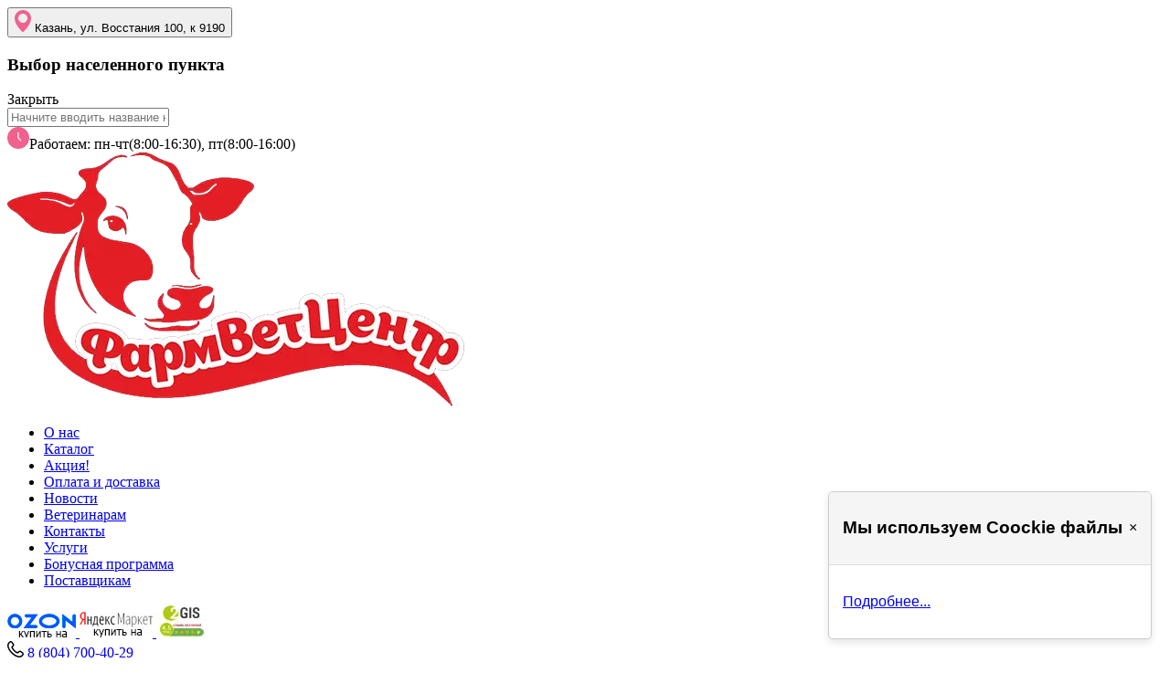

--- FILE ---
content_type: text/html; charset=UTF-8
request_url: https://fvcentr.ru/shop/
body_size: 20489
content:



<!DOCTYPE html>
<html lang="ru" xmlns="http://www.w3.org/1999/xhtml">
	<head>
	      <!-- Google tag (gtag.js) -->
<script async src="https://www.googletagmanager.com/gtag/js?id=G-22C9MP3JVP"></script>
<script>
  window.dataLayer = window.dataLayer || [];
  function gtag(){dataLayer.push(arguments);}
  gtag('js', new Date());

  gtag('config', 'G-22C9MP3JVP');
</script>
		<meta http-equiv="X-UA-Compatible" content="IE=Edge">
		<meta http-equiv="Content-Type" content="text/html; charset=UTF-8">
		<meta charset="UTF-8">
		<title>Препараты для животных в интернет магазине ФармВетЦентр</title>
		<meta name="viewport" content="height=device-height,
						  width=device-width, initial-scale=1.0,
						  minimum-scale=1.0, maximum-scale=5.0,
						  target-densitydpi=device-dpi">
		<meta name="description" content="Препараты для животных">
		<meta name="keywords" content="Препараты для животных в интернет магазине ФармВетЦентр">
	    <meta name="yandex-verification" content="8b5679fb76cab845" />
		<link href="/hostcmsfiles/assets/js/jquery-3.5.1.min.js" rel="preload" as="script">
		<script src="/hostcmsfiles/assets/js/jquery-3.5.1.min.js"></script>

		
		<link rel="shortcut icon" href="/favicon.ico">
		<link rel="alternate" type="application/rss+xml" title="RSS Feed" href="/news/rss/">

			
   
			<!-- Stylesheets -->
		<link rel="stylesheet" href="/hostcmsfiles/assets/css/pretty-checkbox.min.css?1762440635" type="text/css">
<link rel="stylesheet" href="/templates/template12/style.css?1762440635" type="text/css">
<link rel="stylesheet" href="/templates/template19/style.css?1762440635" type="text/css">
<link rel="stylesheet" href="/css/swiper-bundle.min.css?_v=20220907084522?1762440635" type="text/css">
<link rel="stylesheet" href="/hostcmsfiles/assets/ui/jquery-ui.min.css?1762440635" type="text/css">
<link rel="stylesheet" href="/hostcmsfiles/assets/js/nice-select/nice-select.css?1762440635" type="text/css">
<link rel="stylesheet" href="/hostcmsfiles/assets/js/nice-select/nice-search-multiple.css?1762440635" type="text/css">
<link rel="stylesheet" href="/css/tailwind.min.css?1762440635" type="text/css">
<link rel="stylesheet" href="/css/style.min.css?_v=20220907084522?1762440635" type="text/css">
<link rel="stylesheet" href="/hostcmsfiles/megapost/css/megapost642752468.css?1762440635" type="text/css">
		<script src="https://yastatic.net/s3/passport-sdk/autofill/v1/sdk-suggest-with-polyfills-latest.js"></script>
	</head>
	<body>
  
	    
<header class="header fixed lg:relative z-10 w-full bg-white">
  <div class="header__top hidden lg:block bg-rose-100">
    <div class="container mx-auto py-2 flex justify-between items-center">
        	    <div class="choose-city">
                <button class="my-city"><img class="m-2" src="/img/icons/i-map.svg" /> <span>Казань, ул. Восстания 100, к 9190</span></button>
                <div class="choose-city__wrap">
                    <h3>Выбор населенного пункта</h3>
                    <div class="choose-city__close" ><span></span> Закрыть</div>
                    <input type="text" id="choosing-city" class="choose-city__input" placeholder="Начните вводить название населенного пункта" autocomplete="off" />        
                </div>
        </div>

      <div class="flex justify-between items-center text-rose-500">
        <img class="m-2" src="/img/icons/i-clock.svg" />Работаем: пн-чт(8:00-16:30), пт(8:00-16:00)
      </div>
    </div>
  </div>

  <div class="header__center border-b border-slate-100">
    <div
      class="container mx-auto py-2 flex justify-between items-center relative"
    >
      <div class="flex justify-start items-center flex-1">
        <a class="w-20 lg:w-28" href="/" alt="ФармВетЦентр"><picture
          ><source srcset="/img/logo-2.webp" type="image/webp" />
          <img class="w-28" style="max-width:100%" src="/img/logo-2.png"
        /></picture></a>
        <div class="main-menu" data-menu="closed">
            

<nav class="w-60 lg:w-auto fixed lg:relative min-w-menu py-16 lg:py-0 px-2 top-0 bottom-0 right-0 bg-slate-700/80 lg:bg-transparent lg:block translate-x-full lg:translate-x-0 transition-transform duration-700">
  <ul class="flex flex-wrap flex-col items-start justify-start lg:flex-row lg:items-center whitespace-nowrap text-white lg:text-slate-600">
    <li class="py-2">
      <a class="px-2 xl:px-4 py-2 radial-bg-h" href="/about/">О нас</a>
    </li>
    <li class="active">
      <a class="px-2 xl:px-4 py-2 radial-bg-h" href="/shop/">Каталог</a>
    </li>
    <li class="py-2">
      <a class="px-2 xl:px-4 py-2 radial-bg-h" href="/promo/">Акция!</a>
    </li>
    <li class="py-2">
      <a class="px-2 xl:px-4 py-2 radial-bg-h" href="/payment/">Оплата и доставка</a>
    </li>
    <li class="py-2">
      <a class="px-2 xl:px-4 py-2 radial-bg-h" href="/news/">Новости</a>
    </li>
    <li class="py-2">
      <a class="px-2 xl:px-4 py-2 radial-bg-h" href="/articles/">Ветеринарам</a>
    </li>
    <li class="py-2">
      <a class="px-2 xl:px-4 py-2 radial-bg-h" href="/contacts/">Контакты</a>
    </li>
    <li class="py-2">
      <a class="px-2 xl:px-4 py-2 radial-bg-h" href="/services/">Услуги</a>
    </li>
    <li class="py-2">
      <a class="px-2 xl:px-4 py-2 radial-bg-h" href="/bonus-program/">Бонусная программа</a>
    </li>
    <li class="py-2">
      <a class="px-2 xl:px-4 py-2 radial-bg-h" href="/suppliers/">Поставщикам</a>
    </li>
  </ul>
</nav>
<a href="#" class="main-menu__burger lg:hidden inline-flex">
  <span></span>
</a>
        </div>
      </div>
      <div class="places flex justify-between items-center">
          
        <a class="places__ozon mr-4  w-12 xl:block" href="https://www.ozon.ru/seller/farmvettsentr-870622/products/?miniapp=seller_870622">
          <img class="w-full" src="/images/icons/in-ozon.jpg" />
        </a>
        
        <a class="places__ym mr-4  w-12 xl:block" href="https://market.yandex.ru/business--farmvettsentr/4544872">
          <img class="w-full" src="/images/icons/in-ym.jpg" />
        </a>
          
        <a class="mr-4 hidden w-12 xl:block" href="https://go.2gis.com/tydbe1 ">
          <picture class="w-full"
            ><source srcset="/img/2gis.webp" type="image/webp" />
            <img  src="/img/2gis.png"
          /></picture>
        </a>
        <div class="flex flex-col justify-end items-center mr-12 lg:mr-2">
        <a href="tel:+78047004029" class="w-48 flex justify-between items-center whitespace-nowrap font-bold text-xl">
          <img class="mr-2" src="/img/icons/i-phone.svg" /> 8 (804) 700-40-29
        </a>
        <div class="w-full flex justify-end items-center">
            <a href="https://t.me/fvcentr" class="flex mr-2">
            <img  src="/img/i-tg2.png" />
            </a>
            <a href="https://api.whatsapp.com/send/?phone=79600855183" class="flex justify-between items-center whitespace-nowrap font-bold">
            <img  class="mr-2" src="/img/i-wup2.png" />
             </a>
            <a href="tel:+79600855183" class="flex justify-between items-center whitespace-nowrap font-bold">
            +7 960 085-51-83
            </a>
        </div>
         </div>
              </div>
    </div>
  </div>

  <div
   class="header__bottom container mx-auto py-4 flex justify-between item-center"
  >
    <div class="relative hidden md:block mr-3" data-dropdown>
        <a href="/shop/"
        class="relative flex justify-between items-center px-4 py-2 rounded-full cursor-pointer bg-gray-100 hover:bg-brand-cyan stroke-gray-600 hover:stroke-white hover:text-white"
      >
        <span class="">Все категории</span>
      </a>
           </div>
    <div class="relative hidden md:block mr-3" data-dropdown>
         <a href="/shop/active-substances/"
        class="relative flex justify-between items-center px-4 py-2 rounded-full cursor-pointer bg-gray-100 hover:bg-brand-cyan stroke-gray-600 hover:stroke-white hover:text-white"
      >
        <span class="">Активное вещество</span>
      </a>
          </div>
    <div class="flex-1">
      <form
        class="header-search relative w-full inline-flex justify-between item-center"
        action="/search/"
        method="get"
      >
        <input
          id="search-m"
          name="text"
          class="w-full pl-4 pr-10 py-2 rounded-full cursor-pointer bg-gray-100 outline-1 outline-brand-cyan"
          placeholder="Найти.."
          type="text"
          autocomplete="off"
        />
        <div class="search-btn absolute top-2 right-2">
          <img
            src="/img/icons/i-search.svg"
            onclick="$(this).closest('form').submit();"
          />
        </div>
      </form>
    </div>
        <div class="header-icons pl-8 ml-auto flex justify-between items-center">
		
	
    <div class="inline-flex mr-2">
        <div data-open-favorite class="cursor-pointer">
          <a class="primary" href="/shop/favorite/">
              <svg class="w-6 h-6 fill-white stroke-1 stroke-slate-500 hover:stroke-red-500">
                <use href="/img/icons/icons.svg#i-heart"></use>
              </svg>
          </a>
                  </div>
      </div>
    <div class="inline-flex mr-8">
        <div data-open-compare class="cursor-pointer">
          <a class="third" href="/shop/compare/">
          <svg class="w-6 h-6 fill-white stroke-2 stroke-slate-500 hover:stroke-red-500">
            <use href="/img/icons/icons.svg#i-compare"></use>
          </svg>
          </a>
        </div>
      </div>
      
    <div class="little-cart-icon cursor-pointer inline-flex mr-3">
          <svg class="w-6 h-6 mr-1 fill-white stroke-2 stroke-slate-500 hover:stroke-red-500">
            <use href="/img/icons/icons.svg#i-card"></use>
          </svg>
          <span class="little-cart-icon-badge bg-brand-pink flex justify-center text-sm items-center rounded-full w-5 h-5 text-white d-none">0</span>
    </div>
      
    <div class="user-icon cursor-pointer">
		<svg class="w-6 h-6 fill-slate-500 hover:fill-red-500">
            <use href="/img/icons/icons.svg#i-user"></use>
        </svg>

		<div class="user-account-wrapper">
			<a href="#" class="popup-close d-none">&times;</a>
			<div class="user-account">
				<div class="authorize">
							<span class="authorize-title secondary">
								<i class="fa fa-user secondary"></i> Личный кабинет
							</span>
							<form action="/users/" enctype="multipart/form-data" method="POST">
								<div class="input-box">
									<input type="text" name="login" placeholder="Логин"/>
								</div>
								<div class="input-box input-box-password">
									<input type="password" placeholder="Пароль" name="password"/>
									<a href="/users/restore_password/">Забыли?</a>
								</div>
								<div class="button-wrapper text-center">
									<button class="btn btn--secondary" type="submit" name="apply" value="apply">Войти</button>
									<a href="/users/registration/" class="registration-link">Зарегистрироваться</a>
								</div>
							</form>
							<div class="auth-social-block">
							<h3 class="auth-social-block__title">Войти с помощью</h3>
							
							<div class="auth-social-block__list">
							    <a class="Logo_ya" href="/users/?oauth_provider=16"></a>
							</div>
							</div>
						</div>			</div>
			<div class="user-account-wrapper-triangle d-none d-lg-block"></div>
		</div>
	</span>
</div>

<div class="little-cart-wrapper">

<input type="hidden" name="total_quantity" value="0" />
<span class="little-cart-title">Корзина</span>
<span class="popup-close">&times;</span>
<ul class="little-cart-list"></ul>
<div class="alert alert-primary alert-little-cart" role="alert">
					В корзине нет ни одного товара
				</div>
<script>
<!--
					
					if (window.jQuery) {
					$(function(){
					var totalQuantity = parseInt($('input[name=total_quantity]').val());
					if (totalQuantity)
					{
					$('.little-cart-icon .little-cart-icon-badge')
					.text(totalQuantity)
					.removeClass('d-none');
					}
					else
					{
					$('.little-cart-icon .little-cart-icon-badge').addClass('d-none');
					}
					});
					}
					
				-->
</script>
</div>  </div>
</header><section class="shop-content home-goods py-6 px-5">
    <div class="container mx-auto lg:flex lg:justify-between lg:items-start lg:space-x-10">
                <div class="home-catalog w-full lg:w-80 bg-white">
            <div class="world-vet-s relative flex flex-col justify-center items-center">
            <img class="mb-4" src="/img/world-vet.png" alt="" />
            <div>Мы являемся эксклюзивным дистрибьютором 
продукции производства WORLD-VET 
на территории Российской Федерации</div>
          </div>
            

<script type="text/javascript">
<!--
					
					$(function() {
					var jForm = $('form.filter-form');
					mainFastFilter = new fastFilter(jForm);
					
					jForm.find(':input:not(:hidden):not(button)').on('change', function() {
					mainFastFilter.filterChanged($(this));
					});
					
					$('.filter-color').on('click', function(){
					var $this = $(this),
					property_id = $this.data('id'),
					list_item_id = $this.data('item-id'),
					id = 'property_' + property_id + '_' + list_item_id;
					
					if ($this.hasClass('active'))
					{
					$this.removeClass('active');
					
					$('#' + id).remove();
					}
					else
					{
					$this.addClass('active');
					$this.append('<input type="hidden" class="color-input" id="' + id + '" name="property_' + property_id + '" data-property="' + $this.data('property') + '" data-value="' + $this.data('value') + '" value="' + list_item_id + '"/>');
					}
					
					mainFastFilter.filterChanged($(this));
					});
					
					jForm.on('submit', function(e) {
					e.preventDefault();
					applyFilter();
					});
					});
					
				-->
</script>
<div class="filter filter-hidden p-3">
  <div class="flex justify-center items-center title-h3 mb-3"><svg class="w-6 h-6 mr-2 stroke-slate-800"><use href="/img/icons/icons.svg#i-filter-s"></use></svg> Фильтры</div>
  <form class="filter-form" method="get" action="/shop/" data-tag="">
    <div class="row mb-3">
      <div class="w-full">
        <div class="property-list">
          <select class="wide" name="sorting" onchange="$(this).parents('form:first').submit()" placeholder="Сортировать">
            <option value="0">…</option>
            <option value="1">
								По цене (сначала дешевые)
							</option>
            <option value="2">
								По цене (сначала дорогие)
							</option>
            <option value="3">
								По названию
							</option>
          </select>
        </div>
      </div>
    </div>
    <div class="row">
      <div class="w-full">
        <div class="property-list">
          <div class="range-price-block">
            <h4 class="font-bold mb-3">Цена</h4>
            <div class="price-range-wrap">
              <div class="price-range"></div>
              <div class="range-slider">
                <div class="price-input">
                  <input name="price_from" type="text" id="minamount" data-min="0" value="0" />
                  <input name="price_to" type="text" id="maxamount" data-max="46079" value="46079" />
                </div>
              </div>
            </div>
            <input name="price_from_original" data-min="0" value="0" hidden="hidden" />
            <input name="price_to_original" data-max="46079" value="46079" hidden="hidden" />
          </div>
        </div>
      </div>
    </div>
    <div class="row">
      <div class="w-full">
        <div class="property-list">
          <h4 class="font-bold mt-3">
									Активное вещество
								</h4>
          <select class="wide" name="property_50">
            <option value="0">...</option>
            <option value="329" data-property="activesubstances" data-value=" L-аргинин"> L-аргинин</option>
            <option value="694" data-property="activesubstances" data-value=" L-орнитин"> L-орнитин</option>
            <option value="331" data-property="activesubstances" data-value=" Амоксициллина тригидрат"> Амоксициллина тригидрат</option>
            <option value="332" data-property="activesubstances" data-value=" гидроокиси алюминия"> гидроокиси алюминия</option>
            <option value="695" data-property="activesubstances" data-value=" живица сосновая"> живица сосновая</option>
            <option value="334" data-property="activesubstances" data-value=" тилозина тартрата"> тилозина тартрата (1)</option>
            <option value="335" data-property="activesubstances" data-value=" хлортетрациклин"> хлортетрациклин</option>
            <option value="336" data-property="activesubstances" data-value="2 феноксиэтанол">2 феноксиэтанол</option>
            <option value="337" data-property="activesubstances" data-value="2-Бутоксиэтанол">2-Бутоксиэтанол</option>
            <option value="338" data-property="activesubstances" data-value="d-клопростенол">d-клопростенол</option>
            <option value="696" data-property="activesubstances" data-value="L-цитруллин">L-цитруллин</option>
            <option value="340" data-property="activesubstances" data-value="Sacchmmyces cerevisiae">Sacchmmyces cerevisiae</option>
            <option value="697" data-property="activesubstances" data-value="β-Диэтиламиноэтилового эфира парааминобензойной кислоты гидрохлорид">β-Диэтиламиноэтилового эфира парааминобензойной кислоты гидрохлорид</option>
            <option value="698" data-property="activesubstances" data-value="аверсектин С">аверсектин С</option>
            <option value="343" data-property="activesubstances" data-value="азитромицин">азитромицин</option>
            <option value="344" data-property="activesubstances" data-value="активный хлор ">активный хлор  (1)</option>
            <option value="345" data-property="activesubstances" data-value="Алкалоиды чемерицы">Алкалоиды чемерицы</option>
            <option value="346" data-property="activesubstances" data-value="алкилдиметилбензиламмоний хлорид">алкилдиметилбензиламмоний хлорид</option>
            <option value="347" data-property="activesubstances" data-value="алкилдиметилбензиламмония хлорид">алкилдиметилбензиламмония хлорид</option>
            <option value="348" data-property="activesubstances" data-value="Альбендазол">Альбендазол</option>
            <option value="349" data-property="activesubstances" data-value="альфа-аланин">альфа-аланин</option>
            <option value="350" data-property="activesubstances" data-value="амиловый эфир уксусной кислоты">амиловый эфир уксусной кислоты</option>
            <option value="351" data-property="activesubstances" data-value="амоксициллин">амоксициллин (1)</option>
            <option value="352" data-property="activesubstances" data-value="ампролиума гидрохлорида">ампролиума гидрохлорида</option>
            <option value="699" data-property="activesubstances" data-value="анионных поверхностно-активных веществ">анионных поверхностно-активных веществ</option>
            <option value="354" data-property="activesubstances" data-value="Антибиотик  образующихся в процессе жизнедеятельности лучистого гриба">Антибиотик  образующихся в процессе жизнедеятельности лучистого гриба</option>
            <option value="355" data-property="activesubstances" data-value="аргинин">аргинин</option>
            <option value="356" data-property="activesubstances" data-value="аргинин гидрохлорид">аргинин гидрохлорид</option>
            <option value="357" data-property="activesubstances" data-value="аскорбиновая кислота">аскорбиновая кислота</option>
            <option value="358" data-property="activesubstances" data-value="аспарагиновая кислота">аспарагиновая кислота</option>
            <option value="700" data-property="activesubstances" data-value="бензалкония хлорид">бензалкония хлорид</option>
            <option value="701" data-property="activesubstances" data-value="бензатина бензилпенициллин">бензатина бензилпенициллин</option>
            <option value="702" data-property="activesubstances" data-value="бензиламмония хлорида">бензиламмония хлорида</option>
            <option value="362" data-property="activesubstances" data-value="бензиловый спирт">бензиловый спирт (1)</option>
            <option value="703" data-property="activesubstances" data-value="Бензилпенициллина  ">Бензилпенициллина  </option>
            <option value="364" data-property="activesubstances" data-value="Бензилпенициллина натриевая соль">Бензилпенициллина натриевая соль</option>
            <option value="365" data-property="activesubstances" data-value="Бензилпенициллина новокаиновая соль">Бензилпенициллина новокаиновая соль (2)</option>
            <option value="366" data-property="activesubstances" data-value="бета-каротин">бета-каротин</option>
            <option value="367" data-property="activesubstances" data-value="биотин">биотин</option>
            <option value="368" data-property="activesubstances" data-value="Бисульфат натрия">Бисульфат натрия</option>
            <option value="369" data-property="activesubstances" data-value="Бродифакум">Бродифакум (1)</option>
            <option value="704" data-property="activesubstances" data-value="бутафосфан">бутафосфан</option>
            <option value="371" data-property="activesubstances" data-value="Вазелин">Вазелин (1)</option>
            <option value="372" data-property="activesubstances" data-value="валин">валин</option>
            <option value="705" data-property="activesubstances" data-value="Вещество 1">Вещество 1</option>
            <option value="706" data-property="activesubstances" data-value="Вещество 2">Вещество 2</option>
            <option value="375" data-property="activesubstances" data-value="витамин D3">витамин D3</option>
            <option value="707" data-property="activesubstances" data-value="витамин А">витамин А</option>
            <option value="377" data-property="activesubstances" data-value="витамин В1 ">витамин В1 </option>
            <option value="378" data-property="activesubstances" data-value="Витамин В12">Витамин В12 (1)</option>
            <option value="379" data-property="activesubstances" data-value="витамин В2">витамин В2</option>
            <option value="380" data-property="activesubstances" data-value="витамин В3">витамин В3</option>
            <option value="381" data-property="activesubstances" data-value="витамин В4">витамин В4</option>
            <option value="382" data-property="activesubstances" data-value="витамин В5">витамин В5</option>
            <option value="383" data-property="activesubstances" data-value="витамин В6">витамин В6</option>
            <option value="384" data-property="activesubstances" data-value="витамин В8">витамин В8</option>
            <option value="385" data-property="activesubstances" data-value="витамин В9">витамин В9</option>
            <option value="386" data-property="activesubstances" data-value="витамин Е ">витамин Е </option>
            <option value="387" data-property="activesubstances" data-value="витамин К">витамин К</option>
            <option value="388" data-property="activesubstances" data-value="витамин Н">витамин Н</option>
            <option value="389" data-property="activesubstances" data-value="витамин РР">витамин РР</option>
            <option value="708" data-property="activesubstances" data-value="Витамин С">Витамин С</option>
            <option value="391" data-property="activesubstances" data-value="воск пчелиный">воск пчелиный</option>
            <option value="392" data-property="activesubstances" data-value="гексэстрол">гексэстрол</option>
            <option value="393" data-property="activesubstances" data-value="гентамицина сульфата ">гентамицина сульфата </option>
            <option value="709" data-property="activesubstances" data-value="герпесвируса типа 1 крупного рогатого скота">герпесвируса типа 1 крупного рогатого скота</option>
            <option value="395" data-property="activesubstances" data-value="гидрата окиси алюминия коллоидного">гидрата окиси алюминия коллоидного</option>
            <option value="396" data-property="activesubstances" data-value="гидроксиэтилцеллюлоза">гидроксиэтилцеллюлоза</option>
            <option value="397" data-property="activesubstances" data-value="Гидроокись натрия">Гидроокись натрия</option>
            <option value="710" data-property="activesubstances" data-value="Гидрохлорид хитозана">Гидрохлорид хитозана</option>
            <option value="399" data-property="activesubstances" data-value="глицерин ">глицерин </option>
            <option value="400" data-property="activesubstances" data-value="глицин">глицин</option>
            <option value="401" data-property="activesubstances" data-value="глутаминовая кислота">глутаминовая кислота</option>
            <option value="711" data-property="activesubstances" data-value="Глутаровый альдегиди ">Глутаровый альдегиди </option>
            <option value="403" data-property="activesubstances" data-value="глюкоза">глюкоза</option>
            <option value="404" data-property="activesubstances" data-value="гонадорелин">гонадорелин</option>
            <option value="405" data-property="activesubstances" data-value="гонадорелин (в форме ацетата)">гонадорелин (в форме ацетата)</option>
            <option value="406" data-property="activesubstances" data-value="деготь березовый">деготь березовый</option>
            <option value="712" data-property="activesubstances" data-value="Деготь буковый">Деготь буковый</option>
            <option value="713" data-property="activesubstances" data-value="дексаметазон">дексаметазон</option>
            <option value="409" data-property="activesubstances" data-value="дельтаметрин">дельтаметрин</option>
            <option value="410" data-property="activesubstances" data-value="денаверина гидрохлорид">денаверина гидрохлорид</option>
            <option value="714" data-property="activesubstances" data-value="диазинон">диазинон</option>
            <option value="412" data-property="activesubstances" data-value="дидецилдиметиламмония хлорид">дидецилдиметиламмония хлорид</option>
            <option value="413" data-property="activesubstances" data-value="дикальция фосфат">дикальция фосфат</option>
            <option value="414" data-property="activesubstances" data-value="Диметилацетамид">Диметилацетамид</option>
            <option value="415" data-property="activesubstances" data-value="диметилсульфоксид">диметилсульфоксид (1)</option>
            <option value="416" data-property="activesubstances" data-value="Динатриевая соль">Динатриевая соль</option>
            <option value="417" data-property="activesubstances" data-value="динатрия эдетат">динатрия эдетат</option>
            <option value="418" data-property="activesubstances" data-value="дифенгидрамин гидрохлорид">дифенгидрамин гидрохлорид</option>
            <option value="715" data-property="activesubstances" data-value="Доксициклина гидрохлорид">Доксициклина гидрохлорид</option>
            <option value="716" data-property="activesubstances" data-value="железа ">железа </option>
            <option value="421" data-property="activesubstances" data-value="Золазепама гидрохлорид">Золазепама гидрохлорид</option>
            <option value="422" data-property="activesubstances" data-value="Ивермектин">Ивермектин</option>
            <option value="423" data-property="activesubstances" data-value="Изопропанол">Изопропанол</option>
            <option value="424" data-property="activesubstances" data-value="Изопропиловый спирт">Изопропиловый спирт</option>
            <option value="717" data-property="activesubstances" data-value="инактивированные микробны клеток Mannheimia">инактивированные микробны клеток Mannheimia</option>
            <option value="718" data-property="activesubstances" data-value="инактивированные микробны клеток Pasteurella multocida">инактивированные микробны клеток Pasteurella multocida</option>
            <option value="427" data-property="activesubstances" data-value="инактивированные микробы клеток Mannheimia">инактивированные микробы клеток Mannheimia</option>
            <option value="719" data-property="activesubstances" data-value="инактивированные микробы клеток Pasteurella multocida ">инактивированные микробы клеток Pasteurella multocida </option>
            <option value="720" data-property="activesubstances" data-value="инактивированный пропиолактоном фиксированный вирус бешенства штамм &quot;Щелково-51&quot;">инактивированный пропиолактоном фиксированный вирус бешенства штамм "Щелково-51"</option>
            <option value="721" data-property="activesubstances" data-value="инактивированный формалин">инактивированный формалин</option>
            <option value="431" data-property="activesubstances" data-value="индикатор">индикатор</option>
            <option value="432" data-property="activesubstances" data-value="ихтаммол">ихтаммол</option>
            <option value="722" data-property="activesubstances" data-value="Ихтиол">Ихтиол</option>
            <option value="434" data-property="activesubstances" data-value="йод ">йод </option>
            <option value="435" data-property="activesubstances" data-value="йод 38% ">йод 38% </option>
            <option value="723" data-property="activesubstances" data-value="Йод однохлористый">Йод однохлористый</option>
            <option value="437" data-property="activesubstances" data-value="Калиевая селитра">Калиевая селитра</option>
            <option value="438" data-property="activesubstances" data-value="калий йодистый">калий йодистый</option>
            <option value="439" data-property="activesubstances" data-value="калий фосфорнокислый">калий фосфорнокислый</option>
            <option value="440" data-property="activesubstances" data-value="калий хлористый">калий хлористый</option>
            <option value="441" data-property="activesubstances" data-value="калия йодид">калия йодид</option>
            <option value="442" data-property="activesubstances" data-value="Калия хлорид">Калия хлорид</option>
            <option value="724" data-property="activesubstances" data-value="кальций ">кальций </option>
            <option value="444" data-property="activesubstances" data-value="Кальция глицерофосфат">Кальция глицерофосфат</option>
            <option value="725" data-property="activesubstances" data-value="кальция глюконат">кальция глюконат</option>
            <option value="446" data-property="activesubstances" data-value="Кальция хлорид">Кальция хлорид</option>
            <option value="447" data-property="activesubstances" data-value="Камфора">Камфора</option>
            <option value="448" data-property="activesubstances" data-value="Канамицин ">Канамицин </option>
            <option value="726" data-property="activesubstances" data-value="Канамицина моносульфат">Канамицина моносульфат</option>
            <option value="450" data-property="activesubstances" data-value="керосин">керосин</option>
            <option value="451" data-property="activesubstances" data-value="кетопрофен ">кетопрофен </option>
            <option value="452" data-property="activesubstances" data-value="кислота борная ">кислота борная </option>
            <option value="727" data-property="activesubstances" data-value="клавулановая кислота">клавулановая кислота</option>
            <option value="454" data-property="activesubstances" data-value="Клоксациллин бензатин">Клоксациллин бензатин</option>
            <option value="455" data-property="activesubstances" data-value="Клопростенол">Клопростенол</option>
            <option value="728" data-property="activesubstances" data-value="Клотианидин ">Клотианидин </option>
            <option value="457" data-property="activesubstances" data-value="кобальт ">кобальт </option>
            <option value="729" data-property="activesubstances" data-value="кобальт сульфат">кобальт сульфат</option>
            <option value="459" data-property="activesubstances" data-value="колистина сульфат">колистина сульфат (1)</option>
            <option value="460" data-property="activesubstances" data-value="колистина сульфата ">колистина сульфата </option>
            <option value="461" data-property="activesubstances" data-value="компазиция жидких парафинов ">компазиция жидких парафинов  (1)</option>
            <option value="730" data-property="activesubstances" data-value="концентрированные антигены бактерий Moraxella bovis">концентрированные антигены бактерий Moraxella bovis</option>
            <option value="731" data-property="activesubstances" data-value="Корневище чемерицы белой">Корневище чемерицы белой</option>
            <option value="464" data-property="activesubstances" data-value="Кофеин бензоат натрия">Кофеин бензоат натрия</option>
            <option value="465" data-property="activesubstances" data-value="крахмал">крахмал</option>
            <option value="466" data-property="activesubstances" data-value="кремния диоксид коллоидный безводный">кремния диоксид коллоидный безводный</option>
            <option value="467" data-property="activesubstances" data-value="ксероформ">ксероформ</option>
            <option value="468" data-property="activesubstances" data-value="Ксилазина гидрохлорид">Ксилазина гидрохлорид</option>
            <option value="618" data-property="activesubstances" data-value="ксилазина гидрохлорида">ксилазина гидрохлорида</option>
            <option value="469" data-property="activesubstances" data-value="ламмония хлорида ">ламмония хлорида </option>
            <option value="732" data-property="activesubstances" data-value="лауретсульфат натрия">лауретсульфат натрия</option>
            <option value="733" data-property="activesubstances" data-value="Лаурилсульфат натрия">Лаурилсульфат натрия</option>
            <option value="472" data-property="activesubstances" data-value="лейцин">лейцин</option>
            <option value="473" data-property="activesubstances" data-value="лизин">лизин</option>
            <option value="474" data-property="activesubstances" data-value="Лимонная кислота ">Лимонная кислота </option>
            <option value="475" data-property="activesubstances" data-value="Лимонная кислота моногидрат">Лимонная кислота моногидрат</option>
            <option value="734" data-property="activesubstances" data-value="Линкомицина гидрохлорид">Линкомицина гидрохлорид</option>
            <option value="477" data-property="activesubstances" data-value="магний хлористый">магний хлористый</option>
            <option value="478" data-property="activesubstances" data-value="Магния сульфат 7-ми водный ">Магния сульфат 7-ми водный  (1)</option>
            <option value="479" data-property="activesubstances" data-value="магния хлорид ">магния хлорид  (1)</option>
            <option value="480" data-property="activesubstances" data-value="марбофлоксацин">марбофлоксацин (1)</option>
            <option value="735" data-property="activesubstances" data-value="марганца сульфата">марганца сульфата</option>
            <option value="482" data-property="activesubstances" data-value="масла листовых почек черного тополя ">масла листовых почек черного тополя </option>
            <option value="483" data-property="activesubstances" data-value="масло какао">масло какао</option>
            <option value="484" data-property="activesubstances" data-value="масло оливковое ">масло оливковое </option>
            <option value="485" data-property="activesubstances" data-value="масло растительное">масло растительное</option>
            <option value="486" data-property="activesubstances" data-value="Масло эфирное цитронелла">Масло эфирное цитронелла</option>
            <option value="736" data-property="activesubstances" data-value="Меди (П) сульфат 5-водный">Меди (П) сульфат 5-водный</option>
            <option value="737" data-property="activesubstances" data-value="меди сульфат пентагидра">меди сульфат пентагидра</option>
            <option value="738" data-property="activesubstances" data-value="меди сульфат пентагидрат">меди сульфат пентагидрат</option>
            <option value="490" data-property="activesubstances" data-value="мел химически осажденный">мел химически осажденный</option>
            <option value="491" data-property="activesubstances" data-value="Мелоксикам">Мелоксикам</option>
            <option value="492" data-property="activesubstances" data-value="ментол">ментол</option>
            <option value="493" data-property="activesubstances" data-value="Метиленовый синий">Метиленовый синий</option>
            <option value="494" data-property="activesubstances" data-value="Метилпарабен ">Метилпарабен </option>
            <option value="495" data-property="activesubstances" data-value="Метилпарагидроксибензоат">Метилпарагидроксибензоат</option>
            <option value="496" data-property="activesubstances" data-value="Метилсалицилат">Метилсалицилат</option>
            <option value="497" data-property="activesubstances" data-value="метилурацил ">метилурацил </option>
            <option value="498" data-property="activesubstances" data-value="минеральные масла ">минеральные масла </option>
            <option value="499" data-property="activesubstances" data-value="молочная кислота ">молочная кислота  (2)</option>
            <option value="500" data-property="activesubstances" data-value="моногидрат глюкозы">моногидрат глюкозы</option>
            <option value="501" data-property="activesubstances" data-value="мука">мука</option>
            <option value="502" data-property="activesubstances" data-value="Муравьиная кислота">Муравьиная кислота</option>
            <option value="739" data-property="activesubstances" data-value="Натриевая соль">Натриевая соль</option>
            <option value="504" data-property="activesubstances" data-value="Натриевая соль дихлоризоциануровой кислоты 84 %">Натриевая соль дихлоризоциануровой кислоты 84 %</option>
            <option value="505" data-property="activesubstances" data-value="натрий ">натрий </option>
            <option value="506" data-property="activesubstances" data-value="натрий углекислый">натрий углекислый</option>
            <option value="507" data-property="activesubstances" data-value="натрий фосфорнокислый">натрий фосфорнокислый</option>
            <option value="508" data-property="activesubstances" data-value="натрий хлористый">натрий хлористый</option>
            <option value="509" data-property="activesubstances" data-value="Натрия гидрокарбонат ">Натрия гидрокарбонат </option>
            <option value="740" data-property="activesubstances" data-value="натрия тетраборнокислый">натрия тетраборнокислый</option>
            <option value="511" data-property="activesubstances" data-value="натрия тетраборнокислый 10-водородный">натрия тетраборнокислый 10-водородный</option>
            <option value="512" data-property="activesubstances" data-value="натрия тетробанат">натрия тетробанат</option>
            <option value="741" data-property="activesubstances" data-value="неомицин">неомицин</option>
            <option value="514" data-property="activesubstances" data-value="неомицина сульфата ">неомицина сульфата </option>
            <option value="515" data-property="activesubstances" data-value="неонол">неонол</option>
            <option value="516" data-property="activesubstances" data-value="никотинамид">никотинамид</option>
            <option value="517" data-property="activesubstances" data-value="никотиновая кислота">никотиновая кислота</option>
            <option value="742" data-property="activesubstances" data-value="никотиновую кислоту">никотиновую кислоту</option>
            <option value="519" data-property="activesubstances" data-value="Нипагин">Нипагин</option>
            <option value="520" data-property="activesubstances" data-value="нистатина">нистатина</option>
            <option value="521" data-property="activesubstances" data-value="оксид магния">оксид магния</option>
            <option value="522" data-property="activesubstances" data-value="оксипролин">оксипролин</option>
            <option value="523" data-property="activesubstances" data-value="окситетрациклина гидрохлорида">окситетрациклина гидрохлорида</option>
            <option value="524" data-property="activesubstances" data-value="окситоцин ">окситоцин </option>
            <option value="743" data-property="activesubstances" data-value="Пантотеновая кислота">Пантотеновая кислота</option>
            <option value="526" data-property="activesubstances" data-value="парааминобензойная кислота">парааминобензойная кислота</option>
            <option value="744" data-property="activesubstances" data-value="паромомицина сульфат">паромомицина сульфат</option>
            <option value="528" data-property="activesubstances" data-value="патока ">патока </option>
            <option value="745" data-property="activesubstances" data-value="Пенициллин">Пенициллин</option>
            <option value="530" data-property="activesubstances" data-value="Перекись водорода">Перекись водорода</option>
            <option value="531" data-property="activesubstances" data-value="Пиросульфит натрия">Пиросульфит натрия</option>
            <option value="532" data-property="activesubstances" data-value="Подсолнечное масло">Подсолнечное масло</option>
            <option value="533" data-property="activesubstances" data-value="поливинилпирролидон низкомолекулярный">поливинилпирролидон низкомолекулярный</option>
            <option value="534" data-property="activesubstances" data-value="полигексаметиленгуанидина гидрохлорид">полигексаметиленгуанидина гидрохлорид (1)</option>
            <option value="535" data-property="activesubstances" data-value="Полисахарид">Полисахарид</option>
            <option value="536" data-property="activesubstances" data-value="Полисорбат 80">Полисорбат 80</option>
            <option value="537" data-property="activesubstances" data-value="Полиэтиленгликоль">Полиэтиленгликоль</option>
            <option value="538" data-property="activesubstances" data-value="полиэтиленоксид 400">полиэтиленоксид 400</option>
            <option value="539" data-property="activesubstances" data-value="преднизолон">преднизолон (2)</option>
            <option value="540" data-property="activesubstances" data-value="прокаин бензилпенициллин">прокаин бензилпенициллин</option>
            <option value="746" data-property="activesubstances" data-value="прокаина пенициллина G ">прокаина пенициллина G </option>
            <option value="542" data-property="activesubstances" data-value="пролин">пролин</option>
            <option value="543" data-property="activesubstances" data-value="Пропиленгликоль">Пропиленгликоль</option>
            <option value="544" data-property="activesubstances" data-value="пропионат кальция">пропионат кальция</option>
            <option value="545" data-property="activesubstances" data-value="пропраналола гидрохлорида">пропраналола гидрохлорида (1)</option>
            <option value="546" data-property="activesubstances" data-value="пропранолол">пропранолол</option>
            <option value="547" data-property="activesubstances" data-value="пропранолола гидрохлорида">пропранолола гидрохлорида (1)</option>
            <option value="548" data-property="activesubstances" data-value="раствор глюкозы">раствор глюкозы (1)</option>
            <option value="549" data-property="activesubstances" data-value="Рибавирина">Рибавирина</option>
            <option value="747" data-property="activesubstances" data-value="рифампицин">рифампицин</option>
            <option value="551" data-property="activesubstances" data-value="рифампицина">рифампицина (1)</option>
            <option value="552" data-property="activesubstances" data-value="сбалансированная смесь микроэлементов">сбалансированная смесь микроэлементов</option>
            <option value="553" data-property="activesubstances" data-value="селен">селен</option>
            <option value="554" data-property="activesubstances" data-value="селенит натрия ">селенит натрия </option>
            <option value="555" data-property="activesubstances" data-value="селенита натрия">селенита натрия</option>
            <option value="556" data-property="activesubstances" data-value="серин">серин</option>
            <option value="557" data-property="activesubstances" data-value="сесквитерпеновые лактоны полыни ">сесквитерпеновые лактоны полыни  (1)</option>
            <option value="558" data-property="activesubstances" data-value="смесь белков интерферона альфа-2b">смесь белков интерферона альфа-2b</option>
            <option value="559" data-property="activesubstances" data-value="соляная кислота ">соляная кислота </option>
            <option value="560" data-property="activesubstances" data-value="Стеарат кальция">Стеарат кальция</option>
            <option value="561" data-property="activesubstances" data-value="Стрептомицина  ">Стрептомицина  </option>
            <option value="562" data-property="activesubstances" data-value="Стрептомицина сульфат">Стрептомицина сульфат (1)</option>
            <option value="748" data-property="activesubstances" data-value="Сульфадимезин">Сульфадимезин</option>
            <option value="749" data-property="activesubstances" data-value="сульфадимезина">сульфадимезина</option>
            <option value="750" data-property="activesubstances" data-value="Сульфадимидин">Сульфадимидин</option>
            <option value="751" data-property="activesubstances" data-value="Сульфаметоксазол">Сульфаметоксазол</option>
            <option value="752" data-property="activesubstances" data-value="сульфат железа">сульфат железа</option>
            <option value="753" data-property="activesubstances" data-value="сурфагон">сурфагон</option>
            <option value="754" data-property="activesubstances" data-value="твин">твин</option>
            <option value="570" data-property="activesubstances" data-value="твин 80">твин 80</option>
            <option value="571" data-property="activesubstances" data-value="Тетрациклина гидрохлорид">Тетрациклина гидрохлорид</option>
            <option value="755" data-property="activesubstances" data-value="Тилетамина гидрохлорид">Тилетамина гидрохлорид</option>
            <option value="573" data-property="activesubstances" data-value="тилозина тартрат">тилозина тартрат</option>
            <option value="574" data-property="activesubstances" data-value="тилозина тартрата">тилозина тартрата</option>
            <option value="575" data-property="activesubstances" data-value="тирозин">тирозин</option>
            <option value="576" data-property="activesubstances" data-value="толтразурил">толтразурил</option>
            <option value="577" data-property="activesubstances" data-value="треонин">треонин</option>
            <option value="756" data-property="activesubstances" data-value="триклозаном">триклозаном</option>
            <option value="579" data-property="activesubstances" data-value="трикозен ">трикозен </option>
            <option value="757" data-property="activesubstances" data-value="трилон">трилон</option>
            <option value="581" data-property="activesubstances" data-value="трилон Б">трилон Б (1)</option>
            <option value="582" data-property="activesubstances" data-value="триметоприм">триметоприм</option>
            <option value="758" data-property="activesubstances" data-value="триметоприма">триметоприма</option>
            <option value="584" data-property="activesubstances" data-value="триптофан">триптофан</option>
            <option value="585" data-property="activesubstances" data-value="Тулатромицин">Тулатромицин</option>
            <option value="586" data-property="activesubstances" data-value="фенилаланин">фенилаланин</option>
            <option value="587" data-property="activesubstances" data-value="Феноксиэтанол">Феноксиэтанол (1)</option>
            <option value="588" data-property="activesubstances" data-value="флорфеникол">флорфеникол (1)</option>
            <option value="589" data-property="activesubstances" data-value="флуниксина меглумин">флуниксина меглумин</option>
            <option value="590" data-property="activesubstances" data-value="фолиевая кислота ">фолиевая кислота </option>
            <option value="591" data-property="activesubstances" data-value="Формальдегид сульфоксилат">Формальдегид сульфоксилат</option>
            <option value="592" data-property="activesubstances" data-value="фосфор ">фосфор </option>
            <option value="759" data-property="activesubstances" data-value="хелат аминокислоты глицина гидратов кислоты">хелат аминокислоты глицина гидратов кислоты</option>
            <option value="594" data-property="activesubstances" data-value="Хлорамфеникол">Хлорамфеникол</option>
            <option value="760" data-property="activesubstances" data-value="хлорид кальция">хлорид кальция</option>
            <option value="596" data-property="activesubstances" data-value="Хлорид натрия">Хлорид натрия</option>
            <option value="597" data-property="activesubstances" data-value="хлористоводоро́дная кислота">хлористоводоро́дная кислота</option>
            <option value="598" data-property="activesubstances" data-value="Хлортетрациклин гидрохлорид">Хлортетрациклин гидрохлорид</option>
            <option value="599" data-property="activesubstances" data-value="холин хлорид">холин хлорид</option>
            <option value="761" data-property="activesubstances" data-value="Цефалоспорины III поколения">Цефалоспорины III поколения</option>
            <option value="762" data-property="activesubstances" data-value="цефапирин">цефапирин</option>
            <option value="602" data-property="activesubstances" data-value="цефапирина бензатиновой соли">цефапирина бензатиновой соли</option>
            <option value="603" data-property="activesubstances" data-value="Цефкинома сульфат">Цефкинома сульфат (1)</option>
            <option value="763" data-property="activesubstances" data-value="цефотаксим">цефотаксим</option>
            <option value="764" data-property="activesubstances" data-value="цефотаксим натрия">цефотаксим натрия</option>
            <option value="606" data-property="activesubstances" data-value="цефтиофура гидрохлорид">цефтиофура гидрохлорид</option>
            <option value="607" data-property="activesubstances" data-value="Цианокобаламин">Цианокобаламин (1)</option>
            <option value="608" data-property="activesubstances" data-value="Цинка окись">Цинка окись</option>
            <option value="765" data-property="activesubstances" data-value="цинка оксид">цинка оксид</option>
            <option value="766" data-property="activesubstances" data-value="цинка сульфат">цинка сульфат</option>
            <option value="611" data-property="activesubstances" data-value="цистеин">цистеин</option>
            <option value="767" data-property="activesubstances" data-value="цифлутрин">цифлутрин</option>
            <option value="613" data-property="activesubstances" data-value="энрофлоксацин">энрофлоксацин</option>
            <option value="614" data-property="activesubstances" data-value="этанол">этанол</option>
            <option value="615" data-property="activesubstances" data-value="Этилендиамин тетрауксусная кислота">Этилендиамин тетрауксусная кислота (1)</option>
            <option value="616" data-property="activesubstances" data-value="этиловый спирт ">этиловый спирт  (3)</option>
            <option value="617" data-property="activesubstances" data-value="эфирные масла ">эфирные масла </option>
          </select>
        </div>
      </div>
    </div>
    <div class="row">
      <div class="w-full">
        <div class="property-list">
          <h4 class="font-bold">Производитель</h4>
          <select class="wide" name="producer_id">
            <option value="0">...</option>
            <option value="12" data-producer="AlpoVet">AlpoVet (1)</option>
            <option value="9" data-producer="WORLD VET">WORLD VET (3)</option>
            <option value="13" data-producer="«Белветфарма» ">«Белветфарма»  (1)</option>
            <option value="19" data-producer="АО завод &quot;Ветеринарные препараты&quot;">АО завод "Ветеринарные препараты" (1)</option>
            <option value="15" data-producer="Белкаролин">Белкаролин (1)</option>
            <option value="18" data-producer="ОАО &quot;Химический завод им. Л.Я.Карпова ">ОАО "Химический завод им. Л.Я.Карпова  (1)</option>
            <option value="14" data-producer="ООО &quot;Гельтек-Медика&quot;">ООО "Гельтек-Медика" (1)</option>
            <option value="16" data-producer="ООО &quot;ТМ&quot;">ООО "ТМ" (1)</option>
            <option value="10" data-producer="ООО &quot;ФармГАРАНТ&quot;">ООО "ФармГАРАНТ" (3)</option>
            <option value="17" data-producer="ООО НПК &quot; Асконт+&quot;">ООО НПК " Асконт+" (1)</option>
            <option value="8" data-producer="СТС-Фарм">СТС-Фарм (3)</option>
          </select>
        </div>
      </div>
    </div>
    <div class="row">
      <div class="w-full">
        <div class="apply-button">
          <button class="btn block py-2 px-6 rounded-full shadow-lg bg-brand-pink hover:bg-brand-pink/80 stroke-white text-white">Применить</button>
        </div>
      </div>
    </div>
  </form>
</div>
 
        </div>
           
       
        
        <div class="home-main flex-1 min-w-0">
            

<div class="shop-top">
  <div class="breadcrumbs">
    <ul class="breadcrumbs-list">
      <li class="breadcrumbs-list-item">
        <a href="/">Главная</a>
      </li>
      <li class="breadcrumbs-list-item">Каталог</li>
    </ul>
  </div>
</div>
        	
        	                
                <h1 class="title-h1">Каталог </h1>
        	
            

<SCRIPT type="text/javascript">
<!--
                        
                            $(function() {
                            
                            $('.pagination li').length > 0 ? $('.load-more-items').show() : $('.load-more-items').hide();
                                $(window).scroll(function() {
                                    if($(window).scrollTop() + $(window).height() >= $(document).height() - 100) {
                                        $('div.products-grid-ajax a.load-more-items')
                                            .click()
                                            .prop('onclick', null)
                                            .off('click');
                                    }
                                });
                            });
						
					-->
</SCRIPT>
<div class="categories flex flex-wrap justify-start items-start">
  <div class="categories__item p-2">
    <a href="/shop/new-products/" class="p-3 inline-flex justify-center items-center rounded-xl bg-brand-pink hover:bg-brand-pink/80 text-white whitespace-nowrap" style="min-width:220px">
      <img class="mr-3" src="/img/icons/catalog/i-new-item.png" alt="" />
      <span>НОВИНКИ</span>
    </a>
  </div>
  <div class="categories__item p-2">
    <a href="/shop/sales-leader/" class="p-3 inline-flex justify-center items-center rounded-xl bg-brand-pink hover:bg-brand-pink/80 text-white whitespace-nowrap" style="min-width:220px">
      <img class="mr-3" src="/img/icons/catalog/i-leaders-sales.png" alt="" />
      <span>ЛИДЕРЫ ПРОДАЖ</span>
    </a>
  </div>
  <div class="categories__item p-2">
    <a href="/promo/" class="p-3 inline-flex justify-center items-center rounded-xl bg-brand-pink hover:bg-brand-pink/80 text-white whitespace-nowrap" style="min-width:220px">
      <img class="mr-3" src="/img/icons/catalog/i-promo.png" alt="" />
      <span>АКЦИИ</span>
    </a>
  </div>
</div>
<div class="categories flex flex-wrap justify-start items-start mb-6">
  <div class="categories__item p-2">
    <a href="/shop/antibakterialnye-preparaty/" class="p-3 inline-block rounded-xl bg-gray-200 hover:bg-gray-300 whitespace-nowrap">
      <span>Антибактериальные препараты</span>
      <span class="badge ml-2 text-gray-500 text-sm">27</span>
    </a>
  </div>
  <div class="categories__item p-2">
    <a href="/shop/melkie-domashnie-zhivotnye-mdzh/" class="p-3 inline-block rounded-xl bg-gray-200 hover:bg-gray-300 whitespace-nowrap">
      <span>Мелкие домашние животные (МДЖ)</span>
      <span class="badge ml-2 text-gray-500 text-sm">7</span>
    </a>
  </div>
  <div class="categories__item p-2">
    <a href="/shop/gormonalnye-preparaty/" class="p-3 inline-block rounded-xl bg-gray-200 hover:bg-gray-300 whitespace-nowrap">
      <span>Гормональные препараты</span>
      <span class="badge ml-2 text-gray-500 text-sm">4</span>
    </a>
  </div>
  <div class="categories__item p-2">
    <a href="/shop/akushersko-ginekologicheskie-sredstva/" class="p-3 inline-block rounded-xl bg-gray-200 hover:bg-gray-300 whitespace-nowrap">
      <span>Акушерско-гинекологические средства</span>
      <span class="badge ml-2 text-gray-500 text-sm">10</span>
    </a>
  </div>
  <div class="categories__item p-2">
    <a href="/shop/protivomastitnye-shpriczy/" class="p-3 inline-block rounded-xl bg-gray-200 hover:bg-gray-300 whitespace-nowrap">
      <span>Противомаститные шприцы</span>
      <span class="badge ml-2 text-gray-500 text-sm">5</span>
    </a>
  </div>
  <div class="categories__item p-2">
    <a href="/shop/vitaminy-i-mineraly/" class="p-3 inline-block rounded-xl bg-gray-200 hover:bg-gray-300 whitespace-nowrap">
      <span>Витамины и минералы</span>
      <span class="badge ml-2 text-gray-500 text-sm">17</span>
    </a>
  </div>
  <div class="categories__item p-2">
    <a href="/shop/piretroidy/" class="p-3 inline-block rounded-xl bg-gray-200 hover:bg-gray-300 whitespace-nowrap">
      <span>Пиретроиды</span>
      <span class="badge ml-2 text-gray-500 text-sm">1</span>
    </a>
  </div>
  <div class="categories__item p-2">
    <a href="/shop/vakcziny/" class="p-3 inline-block rounded-xl bg-gray-200 hover:bg-gray-300 whitespace-nowrap">
      <span>Вакцины</span>
      <span class="badge ml-2 text-gray-500 text-sm">7</span>
    </a>
  </div>
  <div class="categories__item p-2">
    <a href="/shop/mazi/" class="p-3 inline-block rounded-xl bg-gray-200 hover:bg-gray-300 whitespace-nowrap">
      <span>Мази</span>
      <span class="badge ml-2 text-gray-500 text-sm">18</span>
    </a>
  </div>
  <div class="categories__item p-2">
    <a href="/shop/energeticheskij-napitok/" class="p-3 inline-block rounded-xl bg-gray-200 hover:bg-gray-300 whitespace-nowrap">
      <span>Энергетический напиток</span>
      <span class="badge ml-2 text-gray-500 text-sm">2</span>
    </a>
  </div>
  <div class="categories__item p-2">
    <a href="/shop/kormovaya-dobavka/" class="p-3 inline-block rounded-xl bg-gray-200 hover:bg-gray-300 whitespace-nowrap">
      <span>Кормовая добавка</span>
      <span class="badge ml-2 text-gray-500 text-sm">12</span>
    </a>
  </div>
  <div class="categories__item p-2">
    <a href="/shop/antikokczidijnye-preparaty/" class="p-3 inline-block rounded-xl bg-gray-200 hover:bg-gray-300 whitespace-nowrap">
      <span>Антикокцидийные препараты</span>
      <span class="badge ml-2 text-gray-500 text-sm">1</span>
    </a>
  </div>
  <div class="categories__item p-2">
    <a href="/shop/protivoparazitarnye-preparaty/" class="p-3 inline-block rounded-xl bg-gray-200 hover:bg-gray-300 whitespace-nowrap">
      <span>Противопаразитарные препараты</span>
      <span class="badge ml-2 text-gray-500 text-sm">5</span>
    </a>
  </div>
  <div class="categories__item p-2">
    <a href="/shop/rastvorynastojki/" class="p-3 inline-block rounded-xl bg-gray-200 hover:bg-gray-300 whitespace-nowrap">
      <span>Растворы/Настойки</span>
      <span class="badge ml-2 text-gray-500 text-sm">26</span>
    </a>
  </div>
  <div class="categories__item p-2">
    <a href="/shop/dezinfektanty/" class="p-3 inline-block rounded-xl bg-gray-200 hover:bg-gray-300 whitespace-nowrap">
      <span>Дезинфектанты</span>
      <span class="badge ml-2 text-gray-500 text-sm">6</span>
    </a>
  </div>
  <div class="categories__item p-2">
    <a href="/shop/antisepticheskie-sredstva/" class="p-3 inline-block rounded-xl bg-gray-200 hover:bg-gray-300 whitespace-nowrap">
      <span>Антисептические средства</span>
      <span class="badge ml-2 text-gray-500 text-sm">6</span>
    </a>
  </div>
  <div class="categories__item p-2">
    <a href="/shop/instrumentarij/" class="p-3 inline-block rounded-xl bg-gray-200 hover:bg-gray-300 whitespace-nowrap">
      <span>Инструментарий</span>
      <span class="badge ml-2 text-gray-500 text-sm">244</span>
    </a>
  </div>
  <div class="categories__item p-2">
    <a href="/shop/immunomodulyatory/" class="p-3 inline-block rounded-xl bg-gray-200 hover:bg-gray-300 whitespace-nowrap">
      <span>Иммуномодуляторы</span>
      <span class="badge ml-2 text-gray-500 text-sm">0</span>
    </a>
  </div>
  <div class="categories__item p-2">
    <a href="/shop/sedativnye-sredstva/" class="p-3 inline-block rounded-xl bg-gray-200 hover:bg-gray-300 whitespace-nowrap">
      <span>Седативные средства</span>
      <span class="badge ml-2 text-gray-500 text-sm">1</span>
    </a>
  </div>
  <div class="categories__item p-2">
    <a href="/shop/testy/" class="p-3 inline-block rounded-xl bg-gray-200 hover:bg-gray-300 whitespace-nowrap">
      <span>Тесты</span>
      <span class="badge ml-2 text-gray-500 text-sm">2</span>
    </a>
  </div>
  <div class="categories__item p-2">
    <a href="/shop/protivovospalitelnye-preparaty/" class="p-3 inline-block rounded-xl bg-gray-200 hover:bg-gray-300 whitespace-nowrap">
      <span>Противовоспалительные препараты</span>
      <span class="badge ml-2 text-gray-500 text-sm">5</span>
    </a>
  </div>
</div>
<h2 class="font-bold text-3xl">Поиск препаратов по алфавиту</h2>
<div class="abc-search py-6 flex flex-wrap justify-start items-start">
  <button data-letter="А">А</button>
  <button data-letter="Б">Б</button>
  <button data-letter="В">В</button>
  <button data-letter="Г">Г</button>
  <button data-letter="Д">Д</button>
  <button data-letter="Е">Е</button>
  <button data-letter="Ж">Ж</button>
  <button data-letter="З">З</button>
  <button data-letter="И">И</button>
  <button data-letter="Й">Й</button>
  <button data-letter="К">К</button>
  <button data-letter="Л">Л</button>
  <button data-letter="М">М</button>
  <button data-letter="Н">Н</button>
  <button data-letter="О">О</button>
  <button data-letter="П">П</button>
  <button data-letter="Р">Р</button>
  <button data-letter="С">С</button>
  <button data-letter="Т">Т</button>
  <button data-letter="У">У</button>
  <button data-letter="Ф">Ф</button>
  <button data-letter="Х">Х</button>
  <button data-letter="Ц">Ц</button>
  <button data-letter="Ч">Ч</button>
  <button data-letter="Ш">Ш</button>
  <button data-letter="Щ">Щ</button>
  <button data-letter="Э">Э</button>
  <button data-letter="Ю">Ю</button>
  <button data-letter="Я">Я</button>
</div>
<div class="products-row products-grid-ajax py-6 flex justify-start flex-wrap -mx-2">
  <div class="product product-8685 w-full sm:w-72 p-4 mx-2 mb-4 relative bg-white border border-white hover:border-red-500 rounded-xl">
    <div class="product-actions">
      <svg id="wishlist8685" class="" onclick="return $.addFavorite('/shop/favorite/', 8685, this)">
        <use href="/img/icons/icons.svg#i-heart"></use>
      </svg>
      <svg id="compare8685" class="" onclick="return $.addCompare('/shop/compare/', 8685, this)">
        <use href="/img/icons/icons.svg#i-compare"></use>
      </svg>
    </div>
    <div class="product-img mb-3">
      <a class="h-40 flex justify-center items-center" title="Паробакт 70, 1 кг" href="/shop/antikokczidijnye-preparaty/parobakt-70-1-kg/">
        <svg class="w-40 h-40 fill-slate-500">
          <use href="/img/icons/icons.svg#no-image"></use>
        </svg>
      </a>
    </div>
    <h4 class="mb-3 font-bold">
      <a href="/shop/antikokczidijnye-preparaty/parobakt-70-1-kg/" class="block" style="min-height:44px">Паробакт 70, 1 кг</a>
    </h4>
    <div class="product-price mb-3 flex justify-between items-center">
      <span class="main-price text-xl font-bold mr-2">12 276,94 ₽</span>
      <div class="third" rest="1.00">
							Под заказ
						</div>
    </div>
    <div class="product-add-cart mb-3 flex justify-start items-center">
      <button data-modal-target="#rModal" data-modal-btn-text="Уведомить" data-modal-header="Уведомить о поступлении - Паробакт 70, 1 кг" data-modal-show-connection="show" class="inline-block py-2 px-6 rounded-full shadow-lg stroke-white" style="background-color: #dfdfdf">
						Уведомить о поступлении</button>
    </div>
    <div class="product-quiz flex justify-start items-center">
      <a href="/survey-delivery/?model=Паробакт 70, 1 кг" class="inline-block w-full py-2 px-6 text-center rounded-full shadow-lg hover:bg-gray-200 stroke-white" onclick="ym(91105559,'reachGoal','start-quiz');  return true;" style="background-color: #f7f7f7">Рассчитать доставку</a>
    </div>
  </div>
  <div class="product product-8684 w-full sm:w-72 p-4 mx-2 mb-4 relative bg-white border border-white hover:border-red-500 rounded-xl">
    <div class="product-actions">
      <svg id="wishlist8684" class="" onclick="return $.addFavorite('/shop/favorite/', 8684, this)">
        <use href="/img/icons/icons.svg#i-heart"></use>
      </svg>
      <svg id="compare8684" class="" onclick="return $.addCompare('/shop/compare/', 8684, this)">
        <use href="/img/icons/icons.svg#i-compare"></use>
      </svg>
    </div>
    <div class="product-img mb-3">
      <a class="h-40 flex justify-center items-center" title="Флунекс 100мл (НИТА), 50 фл упак" href="/shop/antibakterialnye-preparaty/fluneks-100ml-nita-50-fl-upak/">
        <svg class="w-40 h-40 fill-slate-500">
          <use href="/img/icons/icons.svg#no-image"></use>
        </svg>
      </a>
    </div>
    <h4 class="mb-3 font-bold">
      <a href="/shop/antibakterialnye-preparaty/fluneks-100ml-nita-50-fl-upak/" class="block" style="min-height:44px">Флунекс 100мл (НИТА), 50 фл упак</a>
    </h4>
    <div class="product-price mb-3 flex justify-between items-center">
      <span class="main-price text-xl font-bold mr-2">1 452,47 ₽</span>
      <div class="third" rest="0.00">
							Под заказ
						</div>
    </div>
    <div class="product-add-cart mb-3 flex justify-start items-center">
      <button data-modal-target="#rModal" data-modal-btn-text="Уведомить" data-modal-header="Уведомить о поступлении - Флунекс 100мл (НИТА), 50 фл упак" data-modal-show-connection="show" class="inline-block py-2 px-6 rounded-full shadow-lg stroke-white" style="background-color: #dfdfdf">
						Уведомить о поступлении</button>
    </div>
    <div class="product-quiz flex justify-start items-center">
      <a href="/survey-delivery/?model=Флунекс 100мл (НИТА), 50 фл упак" class="inline-block w-full py-2 px-6 text-center rounded-full shadow-lg hover:bg-gray-200 stroke-white" onclick="ym(91105559,'reachGoal','start-quiz');  return true;" style="background-color: #f7f7f7">Рассчитать доставку</a>
    </div>
  </div>
  <div class="product product-8683 w-full sm:w-72 p-4 mx-2 mb-4 relative bg-white border border-white hover:border-red-500 rounded-xl">
    <div class="product-actions">
      <svg id="wishlist8683" class="" onclick="return $.addFavorite('/shop/favorite/', 8683, this)">
        <use href="/img/icons/icons.svg#i-heart"></use>
      </svg>
      <svg id="compare8683" class="" onclick="return $.addCompare('/shop/compare/', 8683, this)">
        <use href="/img/icons/icons.svg#i-compare"></use>
      </svg>
    </div>
    <div class="product-img mb-3">
      <a class="h-40 flex justify-center items-center" title="Ивермек 1 мл" href="/shop/protivoparazitarnye-preparaty/ivermek-1-ml/">
        <svg class="w-40 h-40 fill-slate-500">
          <use href="/img/icons/icons.svg#no-image"></use>
        </svg>
      </a>
    </div>
    <h4 class="mb-3 font-bold">
      <a href="/shop/protivoparazitarnye-preparaty/ivermek-1-ml/" class="block" style="min-height:44px">Ивермек 1 мл</a>
    </h4>
    <div class="product-price mb-3 flex justify-between items-center">
      <span class="main-price text-xl font-bold mr-2">82,47 ₽</span>
      <div class="third" rest="50.00">
							✓ В наличии
						</div>
    </div>
    <div class="product-add-cart mb-3 flex justify-start items-center">
      <div class="input-spinner mr-2">
        <div class="spinner-wrap">
          <input name="quantity" type="text" class="spinner" value="1" min="1" max="50" placeholder="1" step="1" />
        </div>
      </div>
      <button data-item-id="8683" onclick="return $.bootstrapAddIntoCart('/shop/cart/', $(this).data('item-id'), $('.product-8683 input[name = quantity]').val())" class="inline-block py-2 px-6 rounded-full shadow-lg bg-brand-pink hover:bg-brand-pink/80 stroke-white">
        <svg class="w-5 h-5 fill-transparent stroke-2">
          <use href="/img/icons/icons.svg#i-card"></use>
        </svg>
      </button>
    </div>
    <div class="product-quiz flex justify-start items-center">
      <a href="/survey-delivery/?model=Ивермек 1 мл" class="inline-block w-full py-2 px-6 text-center rounded-full shadow-lg hover:bg-gray-200 stroke-white" onclick="ym(91105559,'reachGoal','start-quiz');  return true;" style="background-color: #f7f7f7">Рассчитать доставку</a>
    </div>
  </div>
  <div class="product product-8682 w-full sm:w-72 p-4 mx-2 mb-4 relative bg-white border border-white hover:border-red-500 rounded-xl">
    <div class="product-actions">
      <svg id="wishlist8682" class="" onclick="return $.addFavorite('/shop/favorite/', 8682, this)">
        <use href="/img/icons/icons.svg#i-heart"></use>
      </svg>
      <svg id="compare8682" class="" onclick="return $.addCompare('/shop/compare/', 8682, this)">
        <use href="/img/icons/icons.svg#i-compare"></use>
      </svg>
    </div>
    <div class="product-img mb-3">
      <a class="h-40 flex justify-center items-center" title="Шприц одн.3-х комп.2мл.с иглой 0,6х30 (Китай)" href="/shop/instrumentarij/shpricz-odn3-x-komp2mls-igloy-06x30-kitay/">
        <svg class="w-40 h-40 fill-slate-500">
          <use href="/img/icons/icons.svg#no-image"></use>
        </svg>
      </a>
    </div>
    <h4 class="mb-3 font-bold">
      <a href="/shop/instrumentarij/shpricz-odn3-x-komp2mls-igloy-06x30-kitay/" class="block" style="min-height:44px">Шприц одн.3-х комп.2мл.с иглой 0,6х30 (Китай)</a>
    </h4>
    <div class="product-price mb-3 flex justify-between items-center">
      <span class="main-price text-xl font-bold mr-2">3,26 ₽</span>
      <div class="third" rest="500.00">
							✓ В наличии
						</div>
    </div>
    <div class="product-add-cart mb-3 flex justify-start items-center">
      <div class="input-spinner mr-2">
        <div class="spinner-wrap">
          <input name="quantity" type="text" class="spinner" value="1" min="1" max="500" placeholder="1" step="1" />
        </div>
      </div>
      <button data-item-id="8682" onclick="return $.bootstrapAddIntoCart('/shop/cart/', $(this).data('item-id'), $('.product-8682 input[name = quantity]').val())" class="inline-block py-2 px-6 rounded-full shadow-lg bg-brand-pink hover:bg-brand-pink/80 stroke-white">
        <svg class="w-5 h-5 fill-transparent stroke-2">
          <use href="/img/icons/icons.svg#i-card"></use>
        </svg>
      </button>
    </div>
    <div class="product-quiz flex justify-start items-center">
      <a href="/survey-delivery/?model=Шприц одн.3-х комп.2мл.с иглой 0,6х30 (Китай)" class="inline-block w-full py-2 px-6 text-center rounded-full shadow-lg hover:bg-gray-200 stroke-white" onclick="ym(91105559,'reachGoal','start-quiz');  return true;" style="background-color: #f7f7f7">Рассчитать доставку</a>
    </div>
  </div>
  <div class="product product-8680 w-full sm:w-72 p-4 mx-2 mb-4 relative bg-white border border-white hover:border-red-500 rounded-xl">
    <div class="product-actions">
      <svg id="wishlist8680" class="" onclick="return $.addFavorite('/shop/favorite/', 8680, this)">
        <use href="/img/icons/icons.svg#i-heart"></use>
      </svg>
      <svg id="compare8680" class="" onclick="return $.addCompare('/shop/compare/', 8680, this)">
        <use href="/img/icons/icons.svg#i-compare"></use>
      </svg>
    </div>
    <div class="product-img mb-3">
      <a class="h-40 flex justify-center items-center" title="Натрия хлорид, 100мл, изотонический 0,9% раствор для инъекций," href="/shop/rastvorynastojki/natriya-xlorid-100ml-izotonichesky-09-rastvor-dlya-inekczy/">
        <svg class="w-40 h-40 fill-slate-500">
          <use href="/img/icons/icons.svg#no-image"></use>
        </svg>
      </a>
    </div>
    <h4 class="mb-3 font-bold">
      <a href="/shop/rastvorynastojki/natriya-xlorid-100ml-izotonichesky-09-rastvor-dlya-inekczy/" class="block" style="min-height:44px">Натрия хлорид, 100мл, изотонический 0,9% раствор для инъекций,</a>
    </h4>
    <div class="product-price mb-3 flex justify-between items-center">
      <span class="main-price text-xl font-bold mr-2">40,45 ₽</span>
      <div class="third" rest="350.00">
							✓ В наличии
						</div>
    </div>
    <div class="product-add-cart mb-3 flex justify-start items-center">
      <div class="input-spinner mr-2">
        <div class="spinner-wrap">
          <input name="quantity" type="text" class="spinner" value="1" min="1" max="350" placeholder="1" step="1" />
        </div>
      </div>
      <button data-item-id="8680" onclick="return $.bootstrapAddIntoCart('/shop/cart/', $(this).data('item-id'), $('.product-8680 input[name = quantity]').val())" class="inline-block py-2 px-6 rounded-full shadow-lg bg-brand-pink hover:bg-brand-pink/80 stroke-white">
        <svg class="w-5 h-5 fill-transparent stroke-2">
          <use href="/img/icons/icons.svg#i-card"></use>
        </svg>
      </button>
    </div>
    <div class="product-quiz flex justify-start items-center">
      <a href="/survey-delivery/?model=Натрия хлорид, 100мл, изотонический 0,9% раствор для инъекций," class="inline-block w-full py-2 px-6 text-center rounded-full shadow-lg hover:bg-gray-200 stroke-white" onclick="ym(91105559,'reachGoal','start-quiz');  return true;" style="background-color: #f7f7f7">Рассчитать доставку</a>
    </div>
  </div>
  <div class="product product-8681 w-full sm:w-72 p-4 mx-2 mb-4 relative bg-white border border-white hover:border-red-500 rounded-xl">
    <div class="product-actions">
      <svg id="wishlist8681" class="" onclick="return $.addFavorite('/shop/favorite/', 8681, this)">
        <use href="/img/icons/icons.svg#i-heart"></use>
      </svg>
      <svg id="compare8681" class="" onclick="return $.addCompare('/shop/compare/', 8681, this)">
        <use href="/img/icons/icons.svg#i-compare"></use>
      </svg>
    </div>
    <div class="product-img mb-3">
      <a class="h-40 flex justify-center items-center" title="Тимпанол, эмульсия для внутреннего применения, 200 мл" href="/shop/antisepticheskie-sredstva/timpanol-emulsiya-dlya-vnutrennego-primeneniya-200-ml/">
        <svg class="w-40 h-40 fill-slate-500">
          <use href="/img/icons/icons.svg#no-image"></use>
        </svg>
      </a>
    </div>
    <h4 class="mb-3 font-bold">
      <a href="/shop/antisepticheskie-sredstva/timpanol-emulsiya-dlya-vnutrennego-primeneniya-200-ml/" class="block" style="min-height:44px">Тимпанол, эмульсия для внутреннего применения, 200 мл</a>
    </h4>
    <div class="product-price mb-3 flex justify-between items-center">
      <span class="main-price text-xl font-bold mr-2">120,35 ₽</span>
      <div class="third" rest="132.00">
							✓ В наличии
						</div>
    </div>
    <div class="product-add-cart mb-3 flex justify-start items-center">
      <div class="input-spinner mr-2">
        <div class="spinner-wrap">
          <input name="quantity" type="text" class="spinner" value="1" min="1" max="132" placeholder="1" step="1" />
        </div>
      </div>
      <button data-item-id="8681" onclick="return $.bootstrapAddIntoCart('/shop/cart/', $(this).data('item-id'), $('.product-8681 input[name = quantity]').val())" class="inline-block py-2 px-6 rounded-full shadow-lg bg-brand-pink hover:bg-brand-pink/80 stroke-white">
        <svg class="w-5 h-5 fill-transparent stroke-2">
          <use href="/img/icons/icons.svg#i-card"></use>
        </svg>
      </button>
    </div>
    <div class="product-quiz flex justify-start items-center">
      <a href="/survey-delivery/?model=Тимпанол, эмульсия для внутреннего применения, 200 мл" class="inline-block w-full py-2 px-6 text-center rounded-full shadow-lg hover:bg-gray-200 stroke-white" onclick="ym(91105559,'reachGoal','start-quiz');  return true;" style="background-color: #f7f7f7">Рассчитать доставку</a>
    </div>
  </div>
  <div class="product product-8679 w-full sm:w-72 p-4 mx-2 mb-4 relative bg-white border border-white hover:border-red-500 rounded-xl">
    <div class="product-actions">
      <svg id="wishlist8679" class="" onclick="return $.addFavorite('/shop/favorite/', 8679, this)">
        <use href="/img/icons/icons.svg#i-heart"></use>
      </svg>
      <svg id="compare8679" class="" onclick="return $.addCompare('/shop/compare/', 8679, this)">
        <use href="/img/icons/icons.svg#i-compare"></use>
      </svg>
    </div>
    <div class="product-img mb-3">
      <a class="h-40 flex justify-center items-center" title="Раствор Рингера-Локка, 100 мл" href="/shop/rastvorynastojki/rastvor-ringera-lokka-100-ml/">
        <svg class="w-40 h-40 fill-slate-500">
          <use href="/img/icons/icons.svg#no-image"></use>
        </svg>
      </a>
    </div>
    <h4 class="mb-3 font-bold">
      <a href="/shop/rastvorynastojki/rastvor-ringera-lokka-100-ml/" class="block" style="min-height:44px">Раствор Рингера-Локка, 100 мл</a>
    </h4>
    <div class="product-price mb-3 flex justify-between items-center">
      <span class="main-price text-xl font-bold mr-2">43,49 ₽</span>
      <div class="third" rest="350.00">
							✓ В наличии
						</div>
    </div>
    <div class="product-add-cart mb-3 flex justify-start items-center">
      <div class="input-spinner mr-2">
        <div class="spinner-wrap">
          <input name="quantity" type="text" class="spinner" value="1" min="1" max="350" placeholder="1" step="1" />
        </div>
      </div>
      <button data-item-id="8679" onclick="return $.bootstrapAddIntoCart('/shop/cart/', $(this).data('item-id'), $('.product-8679 input[name = quantity]').val())" class="inline-block py-2 px-6 rounded-full shadow-lg bg-brand-pink hover:bg-brand-pink/80 stroke-white">
        <svg class="w-5 h-5 fill-transparent stroke-2">
          <use href="/img/icons/icons.svg#i-card"></use>
        </svg>
      </button>
    </div>
    <div class="product-quiz flex justify-start items-center">
      <a href="/survey-delivery/?model=Раствор Рингера-Локка, 100 мл" class="inline-block w-full py-2 px-6 text-center rounded-full shadow-lg hover:bg-gray-200 stroke-white" onclick="ym(91105559,'reachGoal','start-quiz');  return true;" style="background-color: #f7f7f7">Рассчитать доставку</a>
    </div>
  </div>
  <div class="product product-8677 w-full sm:w-72 p-4 mx-2 mb-4 relative bg-white border border-white hover:border-red-500 rounded-xl">
    <div class="product-actions">
      <svg id="wishlist8677" class="" onclick="return $.addFavorite('/shop/favorite/', 8677, this)">
        <use href="/img/icons/icons.svg#i-heart"></use>
      </svg>
      <svg id="compare8677" class="" onclick="return $.addCompare('/shop/compare/', 8677, this)">
        <use href="/img/icons/icons.svg#i-compare"></use>
      </svg>
    </div>
    <div class="product-img mb-3">
      <a class="h-40 flex justify-center items-center" title="Натрий хлорид 0,9%, 100 мл" href="/shop/rastvorynastojki/natry-xlorid-09-100-ml/">
        <svg class="w-40 h-40 fill-slate-500">
          <use href="/img/icons/icons.svg#no-image"></use>
        </svg>
      </a>
    </div>
    <h4 class="mb-3 font-bold">
      <a href="/shop/rastvorynastojki/natry-xlorid-09-100-ml/" class="block" style="min-height:44px">Натрий хлорид 0,9%, 100 мл</a>
    </h4>
    <div class="product-price mb-3 flex justify-between items-center">
      <span class="main-price text-xl font-bold mr-2">39,84 ₽</span>
      <div class="third" rest="289.00">
							✓ В наличии
						</div>
    </div>
    <div class="product-add-cart mb-3 flex justify-start items-center">
      <div class="input-spinner mr-2">
        <div class="spinner-wrap">
          <input name="quantity" type="text" class="spinner" value="1" min="1" max="289" placeholder="1" step="1" />
        </div>
      </div>
      <button data-item-id="8677" onclick="return $.bootstrapAddIntoCart('/shop/cart/', $(this).data('item-id'), $('.product-8677 input[name = quantity]').val())" class="inline-block py-2 px-6 rounded-full shadow-lg bg-brand-pink hover:bg-brand-pink/80 stroke-white">
        <svg class="w-5 h-5 fill-transparent stroke-2">
          <use href="/img/icons/icons.svg#i-card"></use>
        </svg>
      </button>
    </div>
    <div class="product-quiz flex justify-start items-center">
      <a href="/survey-delivery/?model=Натрий хлорид 0,9%, 100 мл" class="inline-block w-full py-2 px-6 text-center rounded-full shadow-lg hover:bg-gray-200 stroke-white" onclick="ym(91105559,'reachGoal','start-quiz');  return true;" style="background-color: #f7f7f7">Рассчитать доставку</a>
    </div>
  </div>
  <div class="product product-8678 w-full sm:w-72 p-4 mx-2 mb-4 relative bg-white border border-white hover:border-red-500 rounded-xl">
    <div class="product-actions">
      <svg id="wishlist8678" class="" onclick="return $.addFavorite('/shop/favorite/', 8678, this)">
        <use href="/img/icons/icons.svg#i-heart"></use>
      </svg>
      <svg id="compare8678" class="" onclick="return $.addCompare('/shop/compare/', 8678, this)">
        <use href="/img/icons/icons.svg#i-compare"></use>
      </svg>
    </div>
    <div class="product-img mb-3">
      <a class="h-40 flex justify-center items-center" title="Настойка чемерицы, 100 мл/41" href="/shop/rastvorynastojki/nastoyka-chemericzy-100-ml41/">
        <svg class="w-40 h-40 fill-slate-500">
          <use href="/img/icons/icons.svg#no-image"></use>
        </svg>
      </a>
    </div>
    <h4 class="mb-3 font-bold">
      <a href="/shop/rastvorynastojki/nastoyka-chemericzy-100-ml41/" class="block" style="min-height:44px">Настойка чемерицы, 100 мл/41</a>
    </h4>
    <div class="product-price mb-3 flex justify-between items-center">
      <span class="main-price text-xl font-bold mr-2">153,06 ₽</span>
      <div class="third" rest="59.00">
							✓ В наличии
						</div>
    </div>
    <div class="product-add-cart mb-3 flex justify-start items-center">
      <div class="input-spinner mr-2">
        <div class="spinner-wrap">
          <input name="quantity" type="text" class="spinner" value="1" min="1" max="59" placeholder="1" step="1" />
        </div>
      </div>
      <button data-item-id="8678" onclick="return $.bootstrapAddIntoCart('/shop/cart/', $(this).data('item-id'), $('.product-8678 input[name = quantity]').val())" class="inline-block py-2 px-6 rounded-full shadow-lg bg-brand-pink hover:bg-brand-pink/80 stroke-white">
        <svg class="w-5 h-5 fill-transparent stroke-2">
          <use href="/img/icons/icons.svg#i-card"></use>
        </svg>
      </button>
    </div>
    <div class="product-quiz flex justify-start items-center">
      <a href="/survey-delivery/?model=Настойка чемерицы, 100 мл/41" class="inline-block w-full py-2 px-6 text-center rounded-full shadow-lg hover:bg-gray-200 stroke-white" onclick="ym(91105559,'reachGoal','start-quiz');  return true;" style="background-color: #f7f7f7">Рассчитать доставку</a>
    </div>
  </div>
  <div class="product product-8675 w-full sm:w-72 p-4 mx-2 mb-4 relative bg-white border border-white hover:border-red-500 rounded-xl">
    <div class="product-actions">
      <svg id="wishlist8675" class="" onclick="return $.addFavorite('/shop/favorite/', 8675, this)">
        <use href="/img/icons/icons.svg#i-heart"></use>
      </svg>
      <svg id="compare8675" class="" onclick="return $.addCompare('/shop/compare/', 8675, this)">
        <use href="/img/icons/icons.svg#i-compare"></use>
      </svg>
    </div>
    <div class="product-img mb-3">
      <a class="h-40 flex justify-center items-center" title="Перчатки нитриловые черные р-р S(упак=100шт)/10" href="/shop/instrumentarij/perchatki-nitrilovye-chernye-r-r-supak100sht10/">
        <svg class="w-40 h-40 fill-slate-500">
          <use href="/img/icons/icons.svg#no-image"></use>
        </svg>
      </a>
    </div>
    <h4 class="mb-3 font-bold">
      <a href="/shop/instrumentarij/perchatki-nitrilovye-chernye-r-r-supak100sht10/" class="block" style="min-height:44px">Перчатки нитриловые черные р-р S(упак=100шт)/10</a>
    </h4>
    <div class="product-price mb-3 flex justify-between items-center">
      <span class="main-price text-xl font-bold mr-2">336,38 ₽</span>
      <div class="third" rest="30.00">
							✓ В наличии
						</div>
    </div>
    <div class="product-add-cart mb-3 flex justify-start items-center">
      <div class="input-spinner mr-2">
        <div class="spinner-wrap">
          <input name="quantity" type="text" class="spinner" value="1" min="1" max="30" placeholder="1" step="1" />
        </div>
      </div>
      <button data-item-id="8675" onclick="return $.bootstrapAddIntoCart('/shop/cart/', $(this).data('item-id'), $('.product-8675 input[name = quantity]').val())" class="inline-block py-2 px-6 rounded-full shadow-lg bg-brand-pink hover:bg-brand-pink/80 stroke-white">
        <svg class="w-5 h-5 fill-transparent stroke-2">
          <use href="/img/icons/icons.svg#i-card"></use>
        </svg>
      </button>
    </div>
    <div class="product-quiz flex justify-start items-center">
      <a href="/survey-delivery/?model=Перчатки нитриловые черные р-р S(упак=100шт)/10" class="inline-block w-full py-2 px-6 text-center rounded-full shadow-lg hover:bg-gray-200 stroke-white" onclick="ym(91105559,'reachGoal','start-quiz');  return true;" style="background-color: #f7f7f7">Рассчитать доставку</a>
    </div>
  </div>
  <div class="product product-8676 w-full sm:w-72 p-4 mx-2 mb-4 relative bg-white border border-white hover:border-red-500 rounded-xl">
    <div class="product-actions">
      <svg id="wishlist8676" class="" onclick="return $.addFavorite('/shop/favorite/', 8676, this)">
        <use href="/img/icons/icons.svg#i-heart"></use>
      </svg>
      <svg id="compare8676" class="" onclick="return $.addCompare('/shop/compare/', 8676, this)">
        <use href="/img/icons/icons.svg#i-compare"></use>
      </svg>
    </div>
    <div class="product-img mb-3">
      <a class="h-40 flex justify-center items-center" title="Перчатки нитриловые черные р-р M(упак=100шт)/10" href="/shop/instrumentarij/perchatki-nitrilovye-chernye-r-r-mupak100sht10/">
        <svg class="w-40 h-40 fill-slate-500">
          <use href="/img/icons/icons.svg#no-image"></use>
        </svg>
      </a>
    </div>
    <h4 class="mb-3 font-bold">
      <a href="/shop/instrumentarij/perchatki-nitrilovye-chernye-r-r-mupak100sht10/" class="block" style="min-height:44px">Перчатки нитриловые черные р-р M(упак=100шт)/10</a>
    </h4>
    <div class="product-price mb-3 flex justify-between items-center">
      <span class="main-price text-xl font-bold mr-2">336,38 ₽</span>
      <div class="third" rest="50.00">
							✓ В наличии
						</div>
    </div>
    <div class="product-add-cart mb-3 flex justify-start items-center">
      <div class="input-spinner mr-2">
        <div class="spinner-wrap">
          <input name="quantity" type="text" class="spinner" value="1" min="1" max="50" placeholder="1" step="1" />
        </div>
      </div>
      <button data-item-id="8676" onclick="return $.bootstrapAddIntoCart('/shop/cart/', $(this).data('item-id'), $('.product-8676 input[name = quantity]').val())" class="inline-block py-2 px-6 rounded-full shadow-lg bg-brand-pink hover:bg-brand-pink/80 stroke-white">
        <svg class="w-5 h-5 fill-transparent stroke-2">
          <use href="/img/icons/icons.svg#i-card"></use>
        </svg>
      </button>
    </div>
    <div class="product-quiz flex justify-start items-center">
      <a href="/survey-delivery/?model=Перчатки нитриловые черные р-р M(упак=100шт)/10" class="inline-block w-full py-2 px-6 text-center rounded-full shadow-lg hover:bg-gray-200 stroke-white" onclick="ym(91105559,'reachGoal','start-quiz');  return true;" style="background-color: #f7f7f7">Рассчитать доставку</a>
    </div>
  </div>
  <div class="product product-8673 w-full sm:w-72 p-4 mx-2 mb-4 relative bg-white border border-white hover:border-red-500 rounded-xl">
    <div class="product-actions">
      <svg id="wishlist8673" class="" onclick="return $.addFavorite('/shop/favorite/', 8673, this)">
        <use href="/img/icons/icons.svg#i-heart"></use>
      </svg>
      <svg id="compare8673" class="" onclick="return $.addCompare('/shop/compare/', 8673, this)">
        <use href="/img/icons/icons.svg#i-compare"></use>
      </svg>
    </div>
    <div class="product-img mb-3">
      <a class="h-40 flex justify-center items-center" title="Иглы NeedlePro S/S 1,8х40 LL 12шт/уп, артикул 268618040" href="/shop/instrumentarij/igly-needlepro-ss-18x40-ll-12shtup-artikul-268618040/">
        <svg class="w-40 h-40 fill-slate-500">
          <use href="/img/icons/icons.svg#no-image"></use>
        </svg>
      </a>
    </div>
    <h4 class="mb-3 font-bold">
      <a href="/shop/instrumentarij/igly-needlepro-ss-18x40-ll-12shtup-artikul-268618040/" class="block" style="min-height:44px">Иглы NeedlePro S/S 1,8х40 LL 12шт/уп, артикул 268618040</a>
    </h4>
    <div class="product-price mb-3 flex justify-between items-center">
      <span class="main-price text-xl font-bold mr-2">0 ₽</span>
      <div class="third" rest="60.00">
							✓ В наличии
						</div>
    </div>
    <div class="product-add-cart mb-3 flex justify-start items-center">
      <div class="input-spinner mr-2">
        <div class="spinner-wrap">
          <input name="quantity" type="text" class="spinner" value="1" min="1" max="60" placeholder="1" step="1" />
        </div>
      </div>
      <button data-item-id="8673" onclick="return $.bootstrapAddIntoCart('/shop/cart/', $(this).data('item-id'), $('.product-8673 input[name = quantity]').val())" class="inline-block py-2 px-6 rounded-full shadow-lg bg-brand-pink hover:bg-brand-pink/80 stroke-white">
        <svg class="w-5 h-5 fill-transparent stroke-2">
          <use href="/img/icons/icons.svg#i-card"></use>
        </svg>
      </button>
    </div>
    <div class="product-quiz flex justify-start items-center">
      <a href="/survey-delivery/?model=Иглы NeedlePro S/S 1,8х40 LL 12шт/уп, артикул 268618040" class="inline-block w-full py-2 px-6 text-center rounded-full shadow-lg hover:bg-gray-200 stroke-white" onclick="ym(91105559,'reachGoal','start-quiz');  return true;" style="background-color: #f7f7f7">Рассчитать доставку</a>
    </div>
  </div>
</div>
<div class="w-full mb-6 flex justify-between" data-pagination="" data-count="12">
  <button class="btn btn--white load-more-items" onclick="$(this).find('i').addClass('fa-spin'); $.showShopItemsHome('page-2/', false)" style="display:none">
				Показать еще
			</button>
  <div class="shop-bottom hidden lg:block">
    <div class="shop-pagination">
      <ul class="pagination flex justify-start items-start space-x-4">
        <li class="hidden">
          <a href="/shop/page-2/" id="id_next"></a>
        </li>
        <li class="active">
          <span class="active inline-flex justify-center items-center border py-2 px-5 rounded-full text-brand-pink border-brand-pink">1</span>
        </li>
        <li>
          <button onclick="$.showShopItemsHome('/shop/page-2/', true)" class="page_link inline-flex justify-center items-center py-2 px-5 rounded-full border border-gray-400 hover:text-brand-pink hover:border-brand-pink">2</button>
        </li>
        <li>
          <button onclick="$.showShopItemsHome('/shop/page-3/', true)" class="page_link inline-flex justify-center items-center py-2 px-5 rounded-full border border-gray-400 hover:text-brand-pink hover:border-brand-pink">3</button>
        </li>
        <li>
          <button onclick="$.showShopItemsHome('/shop/page-4/', true)" class="page_link inline-flex justify-center items-center py-2 px-5 rounded-full border border-gray-400 hover:text-brand-pink hover:border-brand-pink">4</button>
        </li>
        <li>
          <button onclick="$.showShopItemsHome('/shop/page-5/', true)" class="page_link inline-flex justify-center items-center py-2 px-5 rounded-full border border-gray-400 hover:text-brand-pink hover:border-brand-pink">5</button>
        </li>
        <li>
          <button onclick="$.showShopItemsHome('/shop/page-34/', true)" class="page_link inline-flex justify-center items-center py-2 px-5 rounded-full border border-gray-400 hover:text-brand-pink hover:border-brand-pink" style="text-decoration: none;">→</button>
        </li>
      </ul>
    </div>
  </div>
</div>
            
            

<div class="tags-row">
  <div class="tag-list my-4">
    <a href="/shop/tag/WORLD-VET/" class="inline-block text-sm py-2 px-2 mr-2 mb-2 text-center rounded-full bg-gray-100 hover:bg-brand-cyan hover:text-white">WORLD-VET</a>
    <a href="/shop/tag/%D0%B0%D0%B7%D0%B8%D1%82%D1%80%D0%BE%D0%BC%D0%B8%D1%86%D0%B8%D0%BD/" class="inline-block text-sm py-2 px-2 mr-2 mb-2 text-center rounded-full bg-gray-100 hover:bg-brand-cyan hover:text-white">азитромицин</a>
    <a href="/shop/tag/%D0%B0%D0%BA%D1%82%D0%B8%D0%BD%D0%BE%D0%B1%D0%B0%D1%86%D0%B8%D0%BB%D0%BB%D0%B5%D0%B7%D0%BD%D0%B0%D1%8F%20%D0%BF%D0%BB%D0%B5%D0%B2%D1%80%D0%BE%D0%BF%D0%BD%D0%B5%D0%B2%D0%BC%D0%BE%D0%BD%D0%B8%D1%8F/" class="inline-block text-sm py-2 px-2 mr-2 mb-2 text-center rounded-full bg-gray-100 hover:bg-brand-cyan hover:text-white">актинобациллезная плевропневмония</a>
    <a href="/shop/tag/%D0%90%D0%BA%D1%83%D1%88%D0%B5%D1%80%D1%81%D0%BA%D0%BE-%D0%B3%D0%B8%D0%BD%D0%B5%D0%BA%D0%BE%D0%BB%D0%BE%D0%B3%D0%B8%D1%87%D0%B5%D1%81%D0%BA%D0%B8%D0%B5%20%D1%81%D1%80%D0%B5%D0%B4%D1%81%D1%82%D0%B2%D0%B0%20%D0%BF%D0%BE%D1%81%D0%BB%D0%B5%20%D0%BE%D1%82%D0%B5%D0%BB%D0%B0/" class="inline-block text-sm py-2 px-2 mr-2 mb-2 text-center rounded-full bg-gray-100 hover:bg-brand-cyan hover:text-white">Акушерско-гинекологические средства после отела</a>
    <a href="/shop/tag/%D0%90%D0%BD%D1%82%D0%B8%D0%B1%D0%B0%D0%BA%D1%82%D0%B5%D1%80%D0%B8%D0%B0%D0%BB%D1%8C%D0%BD%D1%8B%D0%B5%20%D0%BF%D1%80%D0%B5%D0%BF%D0%B0%D1%80%D0%B0%D1%82%D1%8B/" class="inline-block text-sm py-2 px-2 mr-2 mb-2 text-center rounded-full bg-gray-100 hover:bg-brand-cyan hover:text-white">Антибактериальные препараты</a>
    <a href="/shop/tag/%D0%90%D0%BD%D1%82%D0%B8%D0%B1%D0%B0%D0%BA%D1%82%D0%B5%D1%80%D0%B8%D0%B0%D0%BB%D1%8C%D0%BD%D1%8B%D0%B5%20%D0%BF%D1%80%D0%B5%D0%BF%D0%B0%D1%80%D0%B0%D1%82%D1%8B%20%D0%B4%D0%BB%D1%8F%20%D0%B6%D0%B8%D0%B2%D0%BE%D1%82%D0%BD%D1%8B%D1%85/" class="inline-block text-sm py-2 px-2 mr-2 mb-2 text-center rounded-full bg-gray-100 hover:bg-brand-cyan hover:text-white">Антибактериальные препараты для животных</a>
    <a href="/shop/tag/%D0%B0%D0%BD%D1%82%D0%B8%D0%B1%D0%B0%D0%BA%D1%82%D0%B5%D1%80%D0%B8%D0%B0%D0%BB%D1%8C%D0%BD%D1%8B%D0%B9%20%D0%BF%D1%80%D0%B5%D0%BF%D0%B0%D1%80%D0%B0%D1%82%20%D0%B4%D0%BB%D1%8F%20%D0%9A%D0%A0%D0%A1/" class="inline-block text-sm py-2 px-2 mr-2 mb-2 text-center rounded-full bg-gray-100 hover:bg-brand-cyan hover:text-white">антибактериальный препарат для КРС</a>
    <a href="/shop/tag/%D0%B0%D0%BD%D1%82%D0%B8%D0%B1%D0%B8%D0%BE%D1%82%D0%B8%D0%BA%20%D1%82%D0%B5%D1%82%D1%80%D0%B0%D1%86%D0%B8%D0%BA%D0%BB%D0%B8%D0%BD%D0%BE%D0%B2%D0%BE%D0%B9%20%D0%B3%D1%80%D1%83%D0%BF%D0%BF%D1%8B%20%D0%B4%D0%BB%D1%8F%20%D0%B6%D0%B8%D0%B2%D0%BE%D1%82%D0%BD%D1%8B%D1%85/" class="inline-block text-sm py-2 px-2 mr-2 mb-2 text-center rounded-full bg-gray-100 hover:bg-brand-cyan hover:text-white">антибиотик тетрациклиновой группы для животных</a>
    <a href="/shop/tag/%D0%B1%D0%B0%D0%BA%D1%82%D0%B5%D1%80%D0%B8%D0%B0%D0%BB%D1%8C%D0%BD%D0%B0%D1%8F%20%20%D1%8D%D1%82%D0%B8%D0%BE%D0%BB%D0%BE%D0%B3%D0%B8%D1%8F%20%D0%BA%D1%80%D1%81/" class="inline-block text-sm py-2 px-2 mr-2 mb-2 text-center rounded-full bg-gray-100 hover:bg-brand-cyan hover:text-white">бактериальная  этиология крс</a>
    <a href="/shop/tag/%D0%B1%D0%B0%D0%BA%D1%82%D0%B5%D1%80%D0%B8%D0%B0%D0%BB%D1%8C%D0%BD%D0%B0%D1%8F%20%D1%8D%D1%82%D0%B8%D0%BE%D0%BB%D0%BE%D0%B3%D0%B8%D1%8F%20%D0%BF%D1%80%D0%B5%D0%BF%D0%B0%D1%80%D0%B0%D1%82%D1%8B/" class="inline-block text-sm py-2 px-2 mr-2 mb-2 text-center rounded-full bg-gray-100 hover:bg-brand-cyan hover:text-white">бактериальная этиология препараты</a>
    <a href="/shop/tag/%D0%B1%D1%80%D1%83%D1%86%D0%B5%D0%BB%D0%BB%D0%B5%D0%B7/" class="inline-block text-sm py-2 px-2 mr-2 mb-2 text-center rounded-full bg-gray-100 hover:bg-brand-cyan hover:text-white">бруцеллез</a>
    <a href="/shop/tag/%D0%B2%D0%B0%D0%BA%D1%86%D0%B8%D0%BD%D0%B0%20%D0%BF%D1%80%D0%BE%D1%82%D0%B8%D0%B2%20%20%D0%BF%D0%B0%D1%80%D0%B0%D0%B3%D1%80%D0%B8%D0%BF%D0%BF%D0%B0-3%20%D1%83%20%D0%9A%D0%A0%D0%A1/" class="inline-block text-sm py-2 px-2 mr-2 mb-2 text-center rounded-full bg-gray-100 hover:bg-brand-cyan hover:text-white">вакцина против  парагриппа-3 у КРС</a>
    <a href="/shop/tag/%D0%B2%D0%B0%D0%BA%D1%86%D0%B8%D0%BD%D0%B0%20%D0%BF%D1%80%D0%BE%D1%82%D0%B8%D0%B2%20%D0%B2%D0%B8%D1%80%D1%83%D1%81%D0%BD%D0%BE%D0%B9%20%D0%B4%D0%B8%D0%B0%D1%80%D0%B5%D0%B8%20%D0%BA%D1%80%D1%81/" class="inline-block text-sm py-2 px-2 mr-2 mb-2 text-center rounded-full bg-gray-100 hover:bg-brand-cyan hover:text-white">вакцина против вирусной диареи крс</a>
    <a href="/shop/tag/%D0%B2%D0%B0%D0%BA%D1%86%D0%B8%D0%BD%D0%B0%20%D0%BF%D1%80%D0%BE%D1%82%D0%B8%D0%B2%20%D1%80%D0%B8%D0%BD%D0%BE%D1%82%D1%80%D0%B0%D1%85%D0%B5%D0%B8%D1%82%D0%B0%20%D1%83%20%D0%BA%D0%BE%D1%80%D0%BE%D0%B2/" class="inline-block text-sm py-2 px-2 mr-2 mb-2 text-center rounded-full bg-gray-100 hover:bg-brand-cyan hover:text-white">вакцина против ринотрахеита у коров</a>
    <a href="/shop/tag/%D0%92%D0%B0%D0%BA%D1%86%D0%B8%D0%BD%D1%8B%20%D0%B4%D0%BB%D1%8F%20%D0%9A%D0%A0%D0%A1%20%D0%B8%20%D0%9C%D0%A0%D0%A1/" class="inline-block text-sm py-2 px-2 mr-2 mb-2 text-center rounded-full bg-gray-100 hover:bg-brand-cyan hover:text-white">Вакцины для КРС и МРС</a>
    <a href="/shop/tag/%D0%B2%D0%B5%D1%82%D0%B0%D0%BF%D1%82%D0%B5%D0%BA%D0%B0/" class="inline-block text-sm py-2 px-2 mr-2 mb-2 text-center rounded-full bg-gray-100 hover:bg-brand-cyan hover:text-white">ветаптека</a>
    <a href="/shop/tag/%D0%B2%D0%B5%D1%82%D0%B5%D1%80%D0%B8%D0%BD%D0%B0%D1%80%20%D0%BE%D0%BD%D0%BB%D0%B0%D0%B9%D0%BD/" class="inline-block text-sm py-2 px-2 mr-2 mb-2 text-center rounded-full bg-gray-100 hover:bg-brand-cyan hover:text-white">ветеринар онлайн</a>
    <a href="/shop/tag/%D0%B2%D0%B5%D1%82%D0%B5%D1%80%D0%B8%D0%BD%D0%B0%D1%80%D0%BD%D0%B0%D1%8F%20%D0%B0%D0%BF%D1%82%D0%B5%D0%BA%D0%B0/" class="inline-block text-sm py-2 px-2 mr-2 mb-2 text-center rounded-full bg-gray-100 hover:bg-brand-cyan hover:text-white">ветеринарная аптека</a>
    <a href="/shop/tag/%D0%B2%D0%B5%D1%82%D0%B5%D1%80%D0%B8%D0%BD%D0%B0%D1%80%D0%BD%D1%8B%D0%B5%20%D0%B8%D0%BD%D1%81%D1%82%D1%80%D1%83%D0%BC%D0%B5%D0%BD%D1%82%D1%8B/" class="inline-block text-sm py-2 px-2 mr-2 mb-2 text-center rounded-full bg-gray-100 hover:bg-brand-cyan hover:text-white">ветеринарные инструменты</a>
    <a href="/shop/tag/%D0%92%D0%B5%D1%82%D0%B5%D1%80%D0%B8%D0%BD%D0%B0%D1%80%D0%BD%D1%8B%D0%B5%20%D0%BF%D1%80%D0%B5%D0%BF%D0%B0%D1%80%D0%B0%D1%82%D1%8B/" class="inline-block text-sm py-2 px-2 mr-2 mb-2 text-center rounded-full bg-gray-100 hover:bg-brand-cyan hover:text-white">Ветеринарные препараты</a>
    <a href="/shop/tag/%D0%B2%D0%B5%D1%82%D0%B5%D1%80%D0%B8%D0%BD%D0%B0%D1%80%D0%BD%D1%8B%D0%B5%20%D0%BF%D1%80%D0%B5%D0%BF%D0%B0%D1%80%D0%B0%D1%82%D1%8B%20%2B%D0%B4%D0%BB%D1%8F%20%D0%BA%D0%BE%D1%80%D0%BE%D0%B2%20%28%D0%BA%D1%80%D1%81%29/" class="inline-block text-sm py-2 px-2 mr-2 mb-2 text-center rounded-full bg-gray-100 hover:bg-brand-cyan hover:text-white">ветеринарные препараты +для коров (крс)</a>
    <a href="/shop/tag/%D0%B2%D0%B5%D1%82%D0%B5%D1%80%D0%B8%D0%BD%D0%B0%D1%80%D0%BD%D1%8B%D0%B5%20%D0%BF%D1%80%D0%B5%D0%BF%D0%B0%D1%80%D0%B0%D1%82%D1%8B%20%2B%D0%B4%D0%BB%D1%8F%20%D1%81%D0%B5%D0%BB%D1%8C%D1%81%D0%BA%D0%BE%D1%85%D0%BE%D0%B7%D1%8F%D0%B9%D1%81%D1%82%D0%B2%D0%B5%D0%BD%D0%BD%D1%8B%D1%85%20%D0%B6%D0%B8%D0%B2%D0%BE%D1%82%D0%BD%D1%8B%D1%85/" class="inline-block text-sm py-2 px-2 mr-2 mb-2 text-center rounded-full bg-gray-100 hover:bg-brand-cyan hover:text-white">ветеринарные препараты +для сельскохозяйственных животных</a>
    <a href="/shop/tag/%D0%92%D0%B5%D1%82%D0%B5%D1%80%D0%B8%D0%BD%D0%B0%D1%80%D0%BD%D1%8B%D0%B5%20%D0%BF%D1%80%D0%B5%D0%BF%D0%B0%D1%80%D0%B0%D1%82%D1%8B%20%D0%B4%D0%BB%D1%8F%20%D0%BA%D0%BE%D1%80%D0%BE%D0%B2/" class="inline-block text-sm py-2 px-2 mr-2 mb-2 text-center rounded-full bg-gray-100 hover:bg-brand-cyan hover:text-white">Ветеринарные препараты для коров</a>
    <a href="/shop/tag/%D0%B2%D0%B5%D1%82%D0%B5%D1%80%D0%B8%D0%BD%D0%B0%D1%80%D0%BD%D1%8B%D0%B5%20%D0%BF%D1%80%D0%B5%D0%BF%D0%B0%D1%80%D0%B0%D1%82%D1%8B%20%D1%81%20%D0%B4%D0%BE%D1%81%D1%82%D0%B0%D0%B2%D0%BA%D0%BE%D0%B9%20%D0%BF%D0%BE%20%D0%A0%D0%BE%D1%81%D1%81%D0%B8%D0%B8/" class="inline-block text-sm py-2 px-2 mr-2 mb-2 text-center rounded-full bg-gray-100 hover:bg-brand-cyan hover:text-white">ветеринарные препараты с доставкой по России</a>
    <a href="/shop/tag/%D0%B2%D0%B5%D1%82%D0%B5%D1%80%D0%B8%D0%BD%D0%B0%D1%80%D0%BD%D1%8B%D0%B9%20%D0%B2%D1%80%D0%B0%D1%87/" class="inline-block text-sm py-2 px-2 mr-2 mb-2 text-center rounded-full bg-gray-100 hover:bg-brand-cyan hover:text-white">ветеринарный врач</a>
    <a href="/shop/tag/%D0%B2%D0%B5%D1%82%D0%BF%D1%80%D0%B5%D0%BF%D0%B0%D1%80%D0%B0%D1%82/" class="inline-block text-sm py-2 px-2 mr-2 mb-2 text-center rounded-full bg-gray-100 hover:bg-brand-cyan hover:text-white">ветпрепарат</a>
    <a href="/shop/tag/%D0%B2%D0%B5%D1%82%D0%BF%D1%80%D0%B5%D0%BF%D0%B0%D1%80%D0%B0%D1%82%D1%8B/" class="inline-block text-sm py-2 px-2 mr-2 mb-2 text-center rounded-full bg-gray-100 hover:bg-brand-cyan hover:text-white">ветпрепараты</a>
    <a href="/shop/tag/%D0%B2%D0%B5%D1%82%D0%BF%D1%80%D0%B5%D0%BF%D0%B0%D1%80%D0%B0%D1%82%D1%8B%20%D0%B2%D0%B5%D1%82%D0%B5%D1%80%D0%B8%D0%BD%D0%B0%D1%80%D0%BD%D1%8B%D0%B5%20%D0%BF%D1%80%D0%B5%D0%BF%D0%B0%D1%80%D0%B0%D1%82%D1%8B%20%D1%81%20%D0%B4%D0%BE%D1%81%D1%82%D0%B0%D0%B2%D0%BA%D0%BE%D0%B9%20%D0%BF%D0%BE%20%D0%A0%D0%BE%D1%81%D1%81%D0%B8%D0%B8/" class="inline-block text-sm py-2 px-2 mr-2 mb-2 text-center rounded-full bg-gray-100 hover:bg-brand-cyan hover:text-white">ветпрепараты ветеринарные препараты с доставкой по России</a>
    <a href="/shop/tag/%D0%B2%D0%BD%D1%83%D1%82%D1%80%D0%B8%D0%BC%D0%B0%D1%82%D0%BE%D1%87%D0%BD%D1%8B%D0%B5%20%D0%BF%D1%80%D0%B5%D0%BF%D0%B0%D1%80%D0%B0%D1%82%D1%8B%20%D0%B4%D0%BB%D1%8F%20%D0%BA%D1%80%D1%81/" class="inline-block text-sm py-2 px-2 mr-2 mb-2 text-center rounded-full bg-gray-100 hover:bg-brand-cyan hover:text-white">внутриматочные препараты для крс</a>
    <a href="/shop/tag/%D0%B3%D0%B0%D1%81%D1%82%D1%80%D0%BE%D1%8D%D0%BD%D1%82%D0%B5%D1%80%D0%BE%D0%BA%D0%BE%D0%BB%D0%B8%D1%82/" class="inline-block text-sm py-2 px-2 mr-2 mb-2 text-center rounded-full bg-gray-100 hover:bg-brand-cyan hover:text-white">гастроэнтероколит</a>
  </div>
</div>
        </div>
    </div>
</section><footer class="footer py-10">
  <div class="px-5 flex flex-col justify-start items-center text-white">
      <div class="inline-flex justify-center items-center p-4 mb-5 ">
    <picture
      ><source srcset="/img/logo3.webp" type="image/webp" />
      <img class="w-28" style="max-width:80%" src="/img/logo3.png" alt=""
    /></picture></div>
    <div class="text-center">
      <p>
        Мы создаем долговременное партнерство с различными сельскохозяйственными
        предприятиями.
      </p>
      <p>ООО «ФармВетЦентр»</p>
      <p>ИНН: 1657243146 КПП: 165701001 ОГРН: 1181690002592</p>
      <hr class="my-4 border-0 h-px bg-slate-400/50" />
      <div class="inline-flex flex-col justify-between items-center">
        <a
         href="tel:+78047004029"
          class="inline-flex justify-between items-center font-bold text-xl"
        >
          <svg class="w-5 h-5 mr-3 fill-white">
            <use href="/img/icons/icons.svg#i-phone"></use>
          </svg> 8 (804) 700-40-29
        </a>
        <div class="w-full flex  justify-end items-center">
            <a href="https://t.me/fvcentr" class="flex mr-2">
            <img  src="/img/i-tg2.png" />
            </a>
            <a href="https://api.whatsapp.com/send/?phone=79600855183" class="flex justify-between items-center whitespace-nowrap font-bold">
            <img  class="mr-2" style="background: #fff;
    border-radius: 3px;" src="/img/i-wup2.png" />
            </a>
            <a href="tel:+79600855183" class="flex justify-between items-center whitespace-nowrap font-bold">
            +7 960 085-51-83
            </a>
        </div>
               </div>
      <hr class="my-4 border-0 h-px bg-slate-400/50" />
       

<ul class="flex flex-wrap flex-col items-start justify-center lg:flex-row lg:items-center text-white">
  <li class="py-2">
    <a class="px-4 py-2" href="/about/">О нас</a>
  </li>
  <li class="active">
    <a class="px-4 py-2" href="/shop/">Каталог</a>
  </li>
  <li class="py-2">
    <a class="px-4 py-2" href="/promo/">Акция!</a>
  </li>
  <li class="py-2">
    <a class="px-4 py-2" href="/payment/">Оплата и доставка</a>
  </li>
  <li class="py-2">
    <a class="px-4 py-2" href="/news/">Новости</a>
  </li>
  <li class="py-2">
    <a class="px-4 py-2" href="/articles/">Ветеринарам</a>
  </li>
  <li class="py-2">
    <a class="px-4 py-2" href="/contacts/">Контакты</a>
  </li>
  <li class="py-2">
    <a class="px-4 py-2" href="/services/">Услуги</a>
  </li>
  <li class="py-2">
    <a class="px-4 py-2" href="/bonus-program/">Бонусная программа</a>
  </li>
  <li class="py-2">
    <a class="px-4 py-2" href="/suppliers/">Поставщикам</a>
  </li>
</ul>
      <p>ООО «ФармВетЦентр», 2021 © Все права защищены</p>
      <div
        class="w-5/6 py-2 flex flex-col lg:flex-row justify-between items-start text-xs text-left text-white/50"
      >
        <p class="w-full lg:w-1/2 mb-4">
          Наш сайт использует cookie-файлы. В этих файлах хранится информация о
          ваших прошлых посещениях. Если вы не хотите передавать эти данные,
          можете их отключить в браузере
        </p>
        <p class="flex flex-col">
          <a class="block mb-2" href="/soglasie.pdf">Согласие на обработку персональных данных</a>
          <a href="https://licreestr.fsvps.ru/license/search/index?LicenseSearch%5Bquery%5D=&LicenseSearch%5BindustrySphereId%5D=&LicenseSearch%5BisRevoked%5D=&LicenseSearch%5BlegalApplicantType%5D=&LicenseSearch%5BlegalApplicant%5D=&LicenseSearch%5Bnumber%5D=&LicenseSearch%5Binn%5D=1657243146&LicenseSearch%5Bogrn%5D=&LicenseSearch%5Bagency%5D=&LicenseSearch%5Bregion%5D=&deliveryDateBegin-licensesearch-deliverydatebegin-disp=&LicenseSearch%5BdeliveryDateBegin%5D=&deliveryDateEnd-licensesearch-deliverydateend-disp=&LicenseSearch%5BdeliveryDateEnd%5D=">Лицензия</a>
        </p>
      </div>
    </div>
  </div>
</footer>
<div
  id="rModal"
  class="r-overlay"
  data-is-visible="false"
  style="display: none"
>
  <div class="r-dialog">
    <div class="r-dialog__header">
      <button type="button" data-modal-close aria-label="Close">
        <span aria-hidden="true">×</span>
      </button>
      <h4 data-modal-title class="modal-title text-2xl"></h4>
    </div>
    <div class="r-dialog__body">
      <form
        class="send-order flex flex-col justify-center items-center space-y-4"
      >
        <input
          data-modal-input-title
          type="hidden"
          name="title"
          value="Перезвоните мне"
        />
        <input
          type="hidden"
          type="text"
          name="user_ip"
          value="89.223.122.106"
        />

        <input
          class="w-full py-4 px-8 flex rounded-full font-bold bg-gray-100 text-brand-blue outline-brand-blue"
          type="text"
          name="name"
          required
          placeholder="Введите имя"
        />
        <input
          class="w-full py-4 px-8 flex rounded-full font-bold bg-gray-100 text-brand-blue outline-brand-blue"
          type="text"
          name="phone"
          required
          data-tel-input
          placeholder="Введите телефон"
        />
       <!-- 
        <fieldset class="w-full text-gray-500" style="display:none">
            <legend class="font-bold">Способ уведомления:</legend>
            <div class="flex items-center" >
            <div class="p-2">
                <input type="radio" id="connection-1" name="connection" value="Телефон" checked />
                <label for="connection-1">Телефон</label>
            </div>
        
              <div class="p-2">
                <input type="radio" id="connection-2" name="connection" value="Whatsapp" />
                <label for="connection-2">Whatsapp</label>
              </div>
              </div>
        </fieldset>
        -->
        <label class="text-sm text-gray-400">
          Нажимая на кнопку, Вы даете
          <a
            class="underline text-gray-500"
            href="/soglasie.pdf"
            target="_blank"
            >согласие</a
          >
          на обработку своих персональных данных
        </label>

        <button
          class="btn--primary py-4 px-8 flex rounded-full font-bold text-white"
          type="submit"
          data-modal-confirm-btn
          onclick="return true;"
        >
          Вызвать мастера
        </button>
      </form>
      
      <div style="display: none" class="send-order-true">
        <div class="send-main-title">Спасибо! Ваше сообщение отправлено</div>
      </div>
      <div style="display: none" class="send-order-false">
        <div class="send-main-title">
          Произошла ошибка! Повторите попытку позднее
        </div>
      </div>
    </div>
    <div class="r-dialog__footer"></div>
  </div>
</div><div id="coockie-modal">
    <div class="coockie-modal-header">
        <h3>Мы используем Coockie файлы</h3>
        <span class="close-coockie-modal">&times;</span>
            </div>
            <div class="coockie-modal-body">
        <p><a target="_blank" href="/politic-cookie.pdf">Подробнее...</a> </p>
    </div>
</div>

<script>
    $(document).ready(function() {
        // Функции для работы с cookies
        function setCookie(name, value, days) {
            const d = new Date();
            d.setTime(d.getTime() + days * 24 * 60 * 60 * 1000);
            document.cookie = `${name}=${value};expires=${d.toUTCString()};path=/`;
        }

        function getCookie(name) {
            const cookies = document.cookie.split(';');
            for (let cookie of cookies) {
                const [cname, cvalue] = cookie.split('=').map(c => c.trim());
                if (cname === name) return cvalue;
            }
            return "";
        }

        // Проверяем, было ли уже показано окно
        if (getCookie("modalShown") !== "true") {
            // Показываем окно с анимацией
            $("#coockie-modal").fadeIn(500);
            
            setCookie("modalShown", "true", 30); // Сохраняем на 30 дней
        }

        // Обработчик закрытия окна
        $(".close-coockie-modal").click(function() {
            $("#coockie-modal").fadeOut(300);
            
        });
    });
    
</script>

<style type="text/css">
#coockie-modal {
            display: none;
            position: fixed;
            bottom: 20px;
            right: 20px;
            width: 352px;
            background: white;
            border: 1px solid #ccc;
            border-radius: 5px;
            box-shadow: 0 4px 8px rgba(0,0,0,0.1);
            z-index: 1000;
            font-family: Arial, sans-serif;
        }
        
        .coockie-modal-header {
            display: flex;
            justify-content: space-between;
            align-items: center;
            padding: 10px 15px;
            background: #f5f5f5;
            border-bottom: 1px solid #ddd;
            border-radius: 5px 5px 0 0;
            
            h3{
                font-weight: 400;
            }
        }
        
        .coockie-modal-modal {
            cursor: pointer;
            font-size: 20px;
            font-weight: bold;
            color: #777;
        }
        
        .coockie-modal-body {
            padding: 15px;
            
            a{
                color: #000;
            }
        }
</style>    	
    	
    
    	
    <script type="text/javascript">var apikeymap = '17aa219e-8569-43b8-a26e-e7f963357dc1';</script>	

	<script src="/hostcmsfiles/assets/bootstrap/js/bootstrap.min.js"></script>
<script src="/templates/template12/script.js"></script>
<script src="/templates/template19/script.js"></script>
<script src="/js/swiper-bundle.min.js"></script>
<script src="/hostcmsfiles/assets/js/jquery.hostcms.popup.js"></script>
<script src="/hostcmsfiles/assets/ui/jquery-ui.min.js"></script>
<script src="/hostcmsfiles/assets/js/jquery.ui.touch-punch.min.js"></script>
<script src="/hostcmsfiles/assets/js/nice-select/jquery.nice-select.min.js"></script>
<script src="/hostcmsfiles/assets/js/nice-select/jquery.nice-select-with-search-multiple.js"></script>
<script src="/hostcmsfiles/assets/js/jquery.autocomplete.min.js"></script>
<script src="/hostcmsfiles/assets/js/jquery.validate.min.js"></script>
<script src="/js/app.min.js"></script>
<script src="/hostcmsfiles/megapost/js/mp.autocomplete.js"></script>
<script src="/hostcmsfiles/megapost/js/megapost.min.js"></script>
<script src="/hostcmsfiles/megapost/js/megapost-script642752468.js"></script>
		
		<!-- Yandex.Metrika counter -->
        <script type="text/javascript" >
           (function(m,e,t,r,i,k,a){m[i]=m[i]||function(){(m[i].a=m[i].a||[]).push(arguments)};
           m[i].l=1*new Date();
           for (var j = 0; j < document.scripts.length; j++) {if (document.scripts[j].src === r) { return; }}
           k=e.createElement(t),a=e.getElementsByTagName(t)[0],k.async=1,k.src=r,a.parentNode.insertBefore(k,a)})
           (window, document, "script", "https://mc.yandex.ru/metrika/tag.js", "ym");
        
           ym(91105559, "init", {
                clickmap:true,
                trackLinks:true,
                accurateTrackBounce:true,
                webvisor:true
           });
        </script>
        <noscript><div><img src="https://mc.yandex.ru/watch/91105559" style="position:absolute; left:-9999px;" alt="" /></div></noscript>
        <!-- /Yandex.Metrika counter -->
	</body>
</html>


--- FILE ---
content_type: application/javascript
request_url: https://fvcentr.ru/hostcmsfiles/megapost/js/megapost-script642752468.js
body_size: 7638
content:
$(function(){

	window.MegaPostClient = window.MegaPostClient || {};

	MegaPostClient.settings = {
		debug: 0,
		uagent: navigator.userAgent,
		autocompAttr: 'off',
        callback: '/megapost/callback/',
        jMForm: '[data-megapost=true]',
		mblock: '#mpDelivery',
		cartOneStep: '[data-cartOneStep=true]',
		addressOneStep: '[data-addressOneStep=true]',
		deliveryOneStep: '[data-deliveryOneStep=true]',
		paymentSystemOneStep: '[data-paymentSystemOneStep=true]',
		cityNameDiv: '.shop_country_location_city_div',
		inputCityName: 'input#shop_country_location_city_name',
		boxLoaderDelivery: '.boxLoaderDelivery',
		boxLoaderPVZDelivery: '.boxLoaderPVZDelivery',
		otherCityNameDiv: '.other_city_name_div',
		otherCityTxt: '<span class="other_city">Ввести другой город (если в списке нет нужного)</span>',
		otherCity: true,
		svgLoader: '<svg class="loader" xmlns="http://www.w3.org/2000/svg" height="10" viewBox="0 0 100 20" fill="currentColor"><g transform="translate(20 10)"><circle r="6"><animateTransform attributeName="transform" begin="-0.375s" calcMode="spline" dur="1s" keySplines="0.3 0 0.7 1;0.3 0 0.7 1" keyTimes="0;0.5;1" repeatCount="indefinite" type="scale" values="0;1;0"/></circle></g><g transform="translate(40 10)"><circle r="6"><animateTransform attributeName="transform" begin="-0.25s" calcMode="spline" dur="1s" keySplines="0.3 0 0.7 1;0.3 0 0.7 1" keyTimes="0;0.5;1" repeatCount="indefinite" type="scale" values="0;1;0"/></circle></g><g transform="translate(60 10)"><circle r="6"><animateTransform attributeName="transform" begin="-0.125s" calcMode="spline" dur="1s" keySplines="0.3 0 0.7 1;0.3 0 0.7 1" keyTimes="0;0.5;1" repeatCount="indefinite" type="scale" values="0;1;0"/></circle></g><g transform="translate(80 10)"><circle r="6"><animateTransform attributeName="transform" begin="0s" calcMode="spline" dur="1s" keySplines="0.3 0 0.7 1;0.3 0 0.7 1" keyTimes="0;0.5;1" repeatCount="indefinite" type="scale" values="0;1;0"/></circle></g></svg>',
		// БЛОК ЦЕН
		getTotalAmount: '[data-gettotalamount]', // блок откуда берем стоимости товаров без скидки
		getDiscountAmount: '[data-getdiscountamount]', // блок откуда берем скидки
		setTotalAmount: '[data-settotalamount]', // блок куда вставлять сумму товаров без скидки
		setDiscountAmount: '[data-setdiscountamount]', // блок куда вставлять сумму скидки
		setDeliveryAmount: '[data-setdeliveryamount]', // блок куда вставлять сумму доставки
		setDeliveryCashAmount: '[data-setdeliverycashamount]', // блок куда вставлять сумму наложки
		setTotalSum: '[data-settotalsum]', // блок куда вставлять итоговую сумму заказа с учетом скидки и доставки
    };

    MegaPostClient.Init = {
    	select: false,
    	jMblock: false,
    	MPForm: $(),
    	CartOneStep: $(),
    	AddressOneStep: $(),
    	DeliveryOneStep: $(),
    	PaymentSystemOneStep: $(),
    	CityNameDiv: $(),
    	InputCityName: $(),
    	BoxLoaderDelivery: $(),
    	BoxLoaderPVZDelivery: $(),
    	OtherCityNameDiv: $(),
    	GetTotalAmount: $(),
		GetDiscountAmount: $(),
		SetTotalAmount: $(),
		SetDiscountAmount: $(),
		SetDeliveryAmount: $(),
		SetDeliveryCashAmount: $(),
		SetTotalSum: $(),
    	init: function() {

    		var that = this;

    		$.extend({
    			showCity: function(obj) {
    				return that.showCity(obj);
    			}
    		});

    		this.MPForm = $(MegaPostClient.settings.jMForm);
    		this.CartOneStep = $(MegaPostClient.settings.cartOneStep);
    		this.AddressOneStep = $(MegaPostClient.settings.addressOneStep);
    		this.DeliveryOneStep = $(MegaPostClient.settings.deliveryOneStep);
    		this.PaymentSystemOneStep = $(MegaPostClient.settings.paymentSystemOneStep);
    		this.CityNameDiv = this.AddressOneStep.find(MegaPostClient.settings.cityNameDiv);
    		this.InputCityName = this.AddressOneStep.find(MegaPostClient.settings.inputCityName);
    		this.BoxLoaderDelivery = $(MegaPostClient.settings.boxLoaderDelivery);
    		this.BoxLoaderPVZDelivery = $(MegaPostClient.settings.boxLoaderPVZDelivery);
    		this.OtherCityNameDiv = this.AddressOneStep.find(MegaPostClient.settings.otherCityNameDiv);

    		//this.setLoader(this.DeliveryOneStep);

    		if(this.MPForm.hasClass('validate') && typeof $.validator == 'function')
    		{
    			//this.MPForm.validate({errorElement: "div"});
    		}

    		this.DeliveryOneStep.length && this.PaymentSystemOneStep.length && this.MPForm.find(':submit').prop('disabled', true);

    		if(MegaPostClient.settings.uagent.match(/Chrome\//))
				MegaPostClient.settings.autocompAttr = 'none';

    		this.setAutoComplete();
    		this.getDeliveryCalculate();
    		this.changeDelivery();
    		this.changePayment();
    		this.setFieldValue();
    		this.changeFields();
    		this.changeOther();
    	},
    	iShopDelCondType: function() {
    		var _el = this.DeliveryOneStep.find('[name="shop_delivery_condition_id"]');

    		return !(_el.length && _el.get(0).tagName == 'SELECT');
    	},
    	iShopPayType: function() {
    		var _el = this.PaymentSystemOneStep.find('[name="shop_payment_system_id"]');

    		return !(_el.length && _el.get(0).tagName == 'SELECT');
    	},
    	setAutoComplete: function() {

    		MegaPostClient.settings.debug && console.info(arguments.callee.name);

    		if(!this.InputCityName.length)
    			return ;

    		var isKladrAddress =  parseInt(this.InputCityName.data('addrkladr')) || 0;

			var autocompleteConfig = {
				appendTo: this.CityNameDiv,
		        autoSelectFirst: true,
		        triggerSelectOnValidInput: false,
		        serviceUrl: MegaPostClient.settings.callback,
		        containerClass: 'autocomplete-suggestions autocomplete_megapost scroll_block',
		        params: {'_': Math.round(new Date().getTime()), action: 'getCity', shop_country_id: this.AddressOneStep.find('[name=shop_country_id]').val()},
		        transformResult: function(response) {
		        	if(isKladrAddress !=1 && MegaPostClient.settings.otherCity)
						response.suggestions.push({value: response.query, desc: MegaPostClient.settings.otherCityTxt, id: -1});

		            return {suggestions: response.suggestions};
		        },
		        formatResult: function (item, currentValue) {
		            return item.desc;
		        },
		        onFocus: function() {
		        	var _ac = $(this).data('mpautocomplete');

		        	MegaPostClient.settings.debug && console.log(arguments.callee.name, _ac, _ac.el.data());

		        	if(isKladrAddress !=1 && typeof _ac.el.data('city') != "undefined" && _ac.el.data('city').length)
		        		_ac.el.val(_ac.el.data('city'));
		        },
		        onSelect: function (item) {
		        	var _ac = $(this).data('mpautocomplete');

		        	MegaPostClient.settings.debug && console.log(arguments.callee.name, item, _ac, _ac.el.data());

		        	if(isKladrAddress !=1 && typeof _ac.el.data('city') != "undefined" && !_ac.el.data('city').length)
		            {
		                var city = item.city_abbr || item.city;
		                var region = item.region_abbr || item.region || null;

		                var string = city;
		                
		                if(region)
		                    string += (', ' + region);

		                _ac.el
		                    .data('city', city)
		                    .data('string', string);
		            }

		            MegaPostClient.Init.onSelect(item);
		        },
		        onSearchStart: function (params) {
		        	params.shop_country_id = MegaPostClient.Init.AddressOneStep.find('[name=shop_country_id]').val();
		        	MegaPostClient.Init.onSearch();
		        },
		        onHide: function(container) {
		        	var _ac = $(this).data('mpautocomplete');

		        	MegaPostClient.settings.debug && console.log(arguments.callee.name, _ac, _ac.el.data());

		        	if(_ac.el.val().length < _ac.options.minChars)
		        		return ;

		        	if(isKladrAddress !=1)
		        	{
			        	if(typeof _ac.el.data('string') != "undefined" && _ac.el.data('string').length)
			                _ac.el.val(_ac.el.data('string'));

			            if(typeof _ac.el.data('city') != "undefined" && !_ac.el.data('city').length && _ac.suggestions.length)
			            {
			                _ac.onSelect(0);
			            }
			        }

		            if(_ac.suggestions.length)
		            	MegaPostClient.Init.onSelect(_ac.suggestions[0]);
		        }
			};

			this.InputCityName.mpautocomplete(autocompleteConfig).attr("autocomplete", MegaPostClient.settings.autocompAttr);

			if(isKladrAddress !=1 && this.InputCityName.val() != '' && this.DeliveryOneStep.length)
				this.setLoader(this.DeliveryOneStep), this.shopOneStepShow({method: 'deliveryOneStep', callBack: this.deliveryOneStepShowCallback, loadingScreen: false});
    	},
    	showCity: function(obj) {

    		MegaPostClient.settings.debug && console.info(arguments.callee.name, obj);

			var _link = $(obj), _inputCityName = $('<input>');
			var cityNameDiv = _link.closest(MegaPostClient.settings.cityNameDiv);

			_link.css('display', 'none');

			_inputCityName.prop('type', 'text').on('keydown blur', function(e){
        		if ((e.keyCode || e.charCode) == 27 || e.type == 'blur') // ESC
        		{ 
        			e.preventDefault();
          			_link.css('display', '');
          			$(this).remove();
        		}
	      	})
	      	.insertAfter(_link).focus().val(_link.text());

			var autocompleteConfig = {
				appendTo: cityNameDiv,
		        autoSelectFirst: true,
		        triggerSelectOnValidInput: false,
		        serviceUrl: MegaPostClient.settings.callback,
		        params: {'_': Math.round(new Date().getTime()), action: 'getCity', shop_country_id: cityNameDiv.find('[name=shop_country_id]').val()},
		        transformResult: function(response) {
		            return {suggestions: response.suggestions};
		        },
		        formatResult: function (item, currentValue) {
		            return item.desc;
		        },
		        onSelect: function (item) {
		            MegaPostClient.Init.onSelect(item);
		        },
		        onSearchStart: function (params) {
		        	params.shop_country_id = cityNameDiv.find('[name=shop_country_id]').val();
		        	MegaPostClient.Init.onSearch();
		        },
			};

	      	_inputCityName.mpautocomplete(autocompleteConfig).attr("autocomplete", MegaPostClient.settings.autocompAttr);
		},
		onSelect: function(data) {

			MegaPostClient.settings.debug && console.info(arguments.callee.name, data);

			if(MegaPostClient.Init.select)
				return ;

	        if(typeof data.id !="undefined" && data.id == -1)
	        {
	        	this.getOtherCity();
	        }
	        else
	        {
	        	this.setCity(data);
	        }

	        MegaPostClient.Init.select = true;
		},
		onSearch: function() {

			MegaPostClient.settings.debug && console.info(arguments.callee.name);

			this.select = false;

			this.InputCityName
	        	.data('city', '')
	        	.data('string', '');

			this.AddressOneStep.find('input[name=shop_country_location_city_id]').val('');
			this.AddressOneStep.find('input[name=shop_country_location_id]').val('');

			this.AddressOneStep.find('input[name=postcode],input[name=address],input[name=house],input[name=flat]').val('');

			//this.DeliveryOneStep.empty();
	        //this.PaymentSystemOneStep.empty();

	        //this.makeCartOrder();
		},
		getOtherCity: function() {

			MegaPostClient.settings.debug && console.info(arguments.callee.name);

			var val = this.InputCityName.val();

			this.CityNameDiv.hide().find('input').prop('disabled',true);

	        this.OtherCityNameDiv.show().find('input').prop('disabled',false);
	        if(val !='')
	        	this.OtherCityNameDiv.find('input:first').val(val);
 
	        var jInputPostCode = this.OtherCityNameDiv.find('input[name=postcode]').focus();

	        this.AddressOneStep.find('input[name=shop_country_location_id]').val('');
	        this.AddressOneStep.find('input[name=shop_country_location_city_id]').val('');
	        this.DeliveryOneStep.empty();
	        this.PaymentSystemOneStep.empty();

	        if(jInputPostCode.length
	        	&& (jInputPostCode.val().length == jInputPostCode.attr('minlength') || (jInputPostCode.val().length == 6 && !jInputPostCode.attr('minlength')))
	        )
	        	jInputPostCode.change();

	        this.makeCartOrder();
		},
		setFieldValue: function(type) {

			MegaPostClient.settings.debug && console.info(arguments.callee.name, type);

			var type = type || false;
			var delivery = payment = true;
			
			if(typeof this.getCookie('megapostCart') != "undefined")
			{
				var megapostCart = JSON.parse(this.getCookie('megapostCart'));

				for(var k in megapostCart)
				{
					switch(k)
					{
						case 'shop_delivery_condition_id':

							if(type != 'delivery')
								break;

							jInput = this.DeliveryOneStep.find('[name=' + k + '][value="' + megapostCart[k] + '"]');
						
							if(jInput.length)
							{
								jInput.change();
								delivery = false;
							}

							break;
						case 'shop_payment_system_id':

							if(type != 'payment')
								break;

							jInput = this.PaymentSystemOneStep.find('[name=' + k + '][value="' + megapostCart[k] + '"]');
						
							if(jInput.length)
							{
								jInput.change();
								payment = false;
							}
							break;
						case 'coupon_text':
						case 'description':
						case 'shop_country_location_city_name':
						case 'shop_country_id':
						case 'shop_country_location_id':
						case 'shop_country_location_city_id':
							break;
						default:
							jInput = this.MPForm.find('input[name="' + k + '"]:not([type=hidden]), textarea[name="' + k + '"]');

							if(jInput.length && jInput.val() == '')
							{
								jInput.val(megapostCart[k]);
							}

							jSelect = this.MPForm.find('select[name="' + k + '"]').is(":visible");

							if(jSelect.length && (jSelect.val() == '' || jSelect.val() == 0))
							{
								jSelect.val(megapostCart[k]);
							}
					}
				}
			}

			if(delivery && type == 'delivery')
				this.DeliveryOneStep.find(this.iShopDelCondType() ? 'input[name="shop_delivery_condition_id"]:first' : '[name="shop_delivery_condition_id"]').change();

			if(payment && type == 'payment')
				this.PaymentSystemOneStep.find(this.iShopPayType() ? 'input[name="shop_payment_system_id"]:first' : '[name="shop_payment_system_id"]').change();

			if(typeof window.AbandonedClient !="undefined")
				AbandonedClient.Init.getVals();
		},
		getCashCalc: function(price, cashcalc) {
			switch(cashcalc)
			{
				case 1:
					total = Math.ceil(2 / 100 * price);
					if(total < 50) total = 50;
					return total;
					break;
				case 2:
					if(price < 1000)
					{
						total = Math.ceil(5 / 100 * price);
						total += 80;
					}
					else if(price >= 1000 && price < 5000)
					{
						total = Math.ceil(4 / 100 * price);
						total += 90;
					}
					else if(price >= 5000 && price < 20000)
					{
						total = Math.ceil(2 / 100 * price);
						total += 190;
					}
					else
					{
						total = Math.ceil(1.5 / 100 * price);
						total += 290;
					}
					return total;
					break;
				default:
					return 0;
			}
		},
		setCity: function(d) {

			MegaPostClient.settings.debug && console.info(arguments.callee.name, d);

			data = {};
			data['_'] = Math.round(new Date().getTime());
			data['action'] = 'setCity';

			if(d.id)
			{
				data['set'] = {id: d.id};
			}
			else
			{
				data['set'] = d;
			}

			$.ajax({
				type: "POST",
				url: MegaPostClient.settings.callback,
				data: data,
				dataType: "json",
				success: [this.setCityCallback]
			});
		},
		setCityCallback: function(data, status, jqXHR) {

			MegaPostClient.settings.debug && console.info(arguments.callee.name, data, status, jqXHR);

			var that = MegaPostClient.Init;

			if(typeof data.shop_country_location_city_id !="undefined")
        	{
        		that.AddressOneStep.find('input[name=shop_country_location_city_id]').val(data.shop_country_location_city_id);
        		that.AddressOneStep.find('input[name=shop_country_location_id]').val(data.shop_country_location_id);
        	}

        	var aaddr = [];

        	if(typeof data.postcode !="undefined" && data.postcode != 'null')
        	{
        		that.AddressOneStep.find('input[name=postcode]').val(data.postcode);
        	}

        	if(typeof data.street !="undefined")
        	{
        		aaddr.push(data.street);
        		that.AddressOneStep.find('input[name=address]').val(data.street.replace(/ул\.?\s/gi, ''));
        	}

        	if(typeof data.house !="undefined")
        	{
        		aaddr.push(data.house);
        		that.AddressOneStep.find('input[name=house]').val(data.house);
        	}

        	if(typeof data.flat !="undefined")
        	{
        		aaddr.push(data.flat);
        		that.AddressOneStep.find('input[name=flat]').val(data.flat);
        	}
        	
            if(that.DeliveryOneStep.length)
                that.setLoader(that.DeliveryOneStep), that.shopOneStepShow({method: 'deliveryOneStep', callBack: that.deliveryOneStepShowCallback, loadingScreen: false});

			//MegaPostClient.Init.InputCityName.val(data.city);

			if(typeof window.SelectCityClient !="undefined")
			{
				SelectCityClient.Init.setCityCallback(data);
			}
			else if(typeof window.MultiRegionClient !="undefined")
			{
				MultiRegionClient.Init.setCityCallback(data);
			}
			else
			{
				if(that.BoxLoaderDelivery.length)
				{
					that.BoxLoaderDelivery.html('<div class="deliveries-city-name">Доставка ' + MegaPostClient.settings.svgLoader + '</div>');

					that.getDeliveryCalculate();
				}

				if(that.BoxLoaderPVZDelivery.length)
				{
					that.BoxLoaderPVZDelivery.html('<div class="deliveries-city-name">Доставка ' + MegaPostClient.settings.svgLoader + '</div>');

					that.getDeliveryCalculate();
				}
			}
		},
		getDeliveryCalculate: function(setting) {

			MegaPostClient.settings.debug && console.info(arguments.callee.name, setting);

			var setting = setting || {};
			var data = {};
			data['_'] = Math.round(new Date().getTime());

			if(this.BoxLoaderDelivery.length)
			{
				if(this.BoxLoaderDelivery.filter(':empty'))
					this.BoxLoaderDelivery.html('<div class="deliveries-city-name">Доставка ' + MegaPostClient.settings.svgLoader + '</div>');
				
				data['action'] = 'deliveryCalculate';

				if(typeof setting.cityId != 'undefined')
					data['cityId'] = setting.cityId;

				if(typeof setting.path != 'undefined')
					data['change'] = 1;

				shopId = this.BoxLoaderDelivery.data('shopid');
				shopItemId = this.BoxLoaderDelivery.data('shopitemid');

				if(shopId)
					data['shopId'] = shopId;
				if(shopItemId)
					data['shopItemId'] = shopItemId;

				$.ajax({
					type: "POST",
					url: MegaPostClient.settings.callback,
					data: data,
					dataType: "json",
					success: this.getDeliveryCalculateCallback,
					context: this.BoxLoaderDelivery
				});
			}

			if(this.BoxLoaderPVZDelivery.length) 
			{
				if(this.BoxLoaderPVZDelivery.filter(':empty'))
					this.BoxLoaderPVZDelivery.html('<div class="deliveries-city-name">Доставка ' + MegaPostClient.settings.svgLoader + '</div>');

				data['action'] = 'deliveryPVZCalculate';

				if(typeof setting.cityId != 'undefined')
					data['cityId'] = setting.cityId;

				if(typeof setting.path != 'undefined')
					data['change'] = 1;

				shopId = this.BoxLoaderPVZDelivery.data('shopid');
				shopItemId = this.BoxLoaderPVZDelivery.data('shopitemid');
				
				if(shopId)
					data['shopId'] = shopId;
				if(shopItemId)
					data['shopItemId'] = shopItemId;

				$.ajax({
					type: "POST",
					url: MegaPostClient.settings.callback,
					data: data,
					dataType: "json",
					success: this.getDeliveryCalculateCallback,
					context: this.BoxLoaderPVZDelivery
				});
			}
		},
		getDeliveryCalculateCallback: function(data, status, jqXHR) {

			MegaPostClient.settings.debug && console.info(arguments.callee.name, data, status, jqXHR);
			
			if(data.change)
			{
				location.reload();
				return false;
			}
			else
			{
				$(this).html(data.html);

				jMblock = $(this).find(MegaPostClient.settings.mblock);

				if(jMblock.length)
					jMblock.megapost({chooseBtn: false});
			}
		},
		getMblock: function(el) {

			MegaPostClient.settings.debug && console.info(arguments.callee.name, el);

			var tarriffId = el.data('tariffid') || '',
				payments = el.data('payments') || '';

			obj = this.DeliveryOneStep.find('input.megapost__hidden_prop[data-type="pvz_payments"]');
			obj.length && obj.val(payments);

			if(el.data('type') == 1)
			{
				var did = el.data('did') || 0;

				if(!this.jMblock)
				{
					this.jMblock = $(MegaPostClient.settings.mblock);

					this.jMblock.megapost({
						did: did,
						onChoose: function(delivery, object)
						{
							MegaPostClient.Init.DeliveryOneStep.find(MegaPostClient.Init.iShopDelCondType() ? "input[name=shop_delivery_condition_id]:checked" : "[name=shop_delivery_condition_id] option:selected")
								.data({'deliveryprice': parseInt(object.s.prices), 'deliverycash': object.s.cash, 'deliverycashtype': object.s.cash_type});

							if(MegaPostClient.Init.PaymentSystemOneStep.length)
								MegaPostClient.Init.shopOneStepShow({method: 'paymentSystemOneStep', callBack: MegaPostClient.Init.shopOneStepShowCallback});
						}
					});

					/*setTimeout(
						function(){
							var mymaps = MegaPostClient.Init.jMblock.data('megapost').getMap();
							mymaps.map.behaviors.disable('scrollZoom');
						}, 1000);*/
				}
				else
				{
					this.jMblock.megapost('showMap', did);
				}
			}
			else if(this.jMblock)
			{
				this.jMblock.megapost('clearMap');
			}

			obj = this.DeliveryOneStep.find('input.megapost__hidden_prop[data-type="pvz_tariffid"]');
			obj.length && obj.val(tarriffId);
		},
		shopOneStepShow: function(opt) {

			MegaPostClient.settings.debug && console.info(arguments.callee.name, opt);

			var data = {}, s = this.MPForm.serializeArray();
			data['_'] = Math.round(new Date().getTime());
			data['action'] = opt.method;

			data = $.extend(data, this.objectifyForm(s));

			if (typeof opt.callBack == 'undefined')
			{
				opt.callBack = this.shopOneStepShowCallback;
			}

			if (typeof opt.loadingScreen == "undefined" || opt.loadingScreen == true)
				$.loadingScreen('show');

			if(opt.method == 'deliveryOneStep')
				this.MPForm.find(':submit').prop('disabled', true);

			$.ajax({
				type: "POST",
				url: MegaPostClient.settings.callback,
				data: data,
				dataType: "json",
				success: opt.callBack,
				context: $('[data-' + opt.method + '=true]')
			});
		},
		shopOneStepShowCallback: function(data, status, jqXHR) {

			MegaPostClient.settings.debug && console.info(arguments.callee.name, data, status, jqXHR);

			var that = MegaPostClient.Init;

			$.loadingScreen('hide');
			$(this).html(data.html);

			that.PaymentSystemOneStep.find(that.iShopPayType() ? 'input[name="shop_payment_system_id"]:first' : '[name="shop_payment_system_id"]').change();
		},
		cartOneStepShowCallback: function(data, status, jqXHR) {

			MegaPostClient.settings.debug && console.info(arguments.callee.name, data, status, jqXHR);

			var that = MegaPostClient.Init;

			$.loadingScreen('hide');
			$(this).html(data.html);

			if(that.DeliveryOneStep.find('[name=shop_delivery_condition_id]').length)
				that.setLoader(that.DeliveryOneStep), that.shopOneStepShow({method: 'deliveryOneStep', callBack: that.deliveryOneStepShowCallback, loadingScreen: false});
		},
		deliveryOneStepShowCallback: function(data, status, jqXHR) {

			MegaPostClient.settings.debug && console.info(arguments.callee.name, data, status, jqXHR);

			var that = MegaPostClient.Init;

			$.loadingScreen('hide');
			$(this).html(data.html);
			that.jMblock = false;
			that.setFieldValue('delivery');
		},
		paymentSystemOneStepShowCallback: function(data, status, jqXHR) {

			MegaPostClient.settings.debug && console.info(arguments.callee.name, data, status, jqXHR);

			var that = MegaPostClient.Init;

			$.loadingScreen('hide');
			$(this).html(data.html);

			var _el = that.DeliveryOneStep.find(that.iShopDelCondType() ? "input[name=shop_delivery_condition_id]:checked" : "[name=shop_delivery_condition_id] option:selected");

			that.setFieldValue('payment');
			that.getMblock(_el);
		},
		setTotalAmount: function()
    	{
    		MegaPostClient.settings.debug && console.info(arguments.callee.name);

    		this.GetTotalAmount = this.MPForm.find(MegaPostClient.settings.getTotalAmount);
			this.GetDiscountAmount = this.MPForm.find(MegaPostClient.settings.getDiscountAmount);
			this.SetTotalAmount = this.MPForm.find(MegaPostClient.settings.setTotalAmount);
			this.SetDiscountAmount = this.MPForm.find(MegaPostClient.settings.setDiscountAmount);
			this.SetDeliveryAmount = this.MPForm.find(MegaPostClient.settings.setDeliveryAmount);
			this.SetDeliveryCashAmount = this.MPForm.find(MegaPostClient.settings.setDeliveryCashAmount);
			this.SetTotalSum = this.MPForm.find(MegaPostClient.settings.setTotalSum);
    	},
		makeCartOrder: function() {

			MegaPostClient.settings.debug && console.info(arguments.callee.name);

			this.setTotalAmount();

			var total_amount, discount_amount, sum, delivery_cashamount = 0.00, deliveryprice = 0.00, deliverycash = 0.00, deliverycashtype = null;

			total_amount = this.GetTotalAmount.data('gettotalamount') || 0;
			discount_amount = this.GetDiscountAmount.data('getdiscountamount') || 0;

			total_amount = parseFloat(total_amount.toString().replace(/\s/g,''));
			discount_amount = parseFloat(discount_amount.toString().replace(/\s/g,'')) * -1;

			this.SetTotalAmount.html(this.numberFormat(total_amount, 0, ' ', ' '));

			var shop_delivery_condition = this.DeliveryOneStep.find(this.iShopDelCondType() ? "input[name=shop_delivery_condition_id]:checked" : "[name=shop_delivery_condition_id] option:selected");
			var h_shop_delivery_condition = this.DeliveryOneStep.find("input[type=hidden][name=shop_delivery_condition_id]");
			var shop_payment_system = this.PaymentSystemOneStep.find(this.iShopPayType() ? 'input[name="shop_payment_system_id"]:checked' : '[name=shop_payment_system_id] option:selected');
			
			// считаем доставку и параметры наложки
			if(shop_delivery_condition.length || (h_shop_delivery_condition.length && h_shop_delivery_condition.val() == 0))
			{
				this.MPForm.find(':submit').prop('disabled', false);

				deliveryprice = parseFloat(shop_delivery_condition.data('deliveryprice') || 0.00);
				deliverycashcalc = shop_delivery_condition.data('deliverycashcalc');
				deliverycash = parseFloat(shop_delivery_condition.data('deliverycash') || 0.00);
				deliverycashtype = shop_delivery_condition.data('deliverycashtype');

				pay_type = shop_payment_system.data('type') || false;

				// считаем наложку, если выбрана соответствующая платежная система
				if(pay_type == 0)
				{
					switch(deliverycashtype){
						case 0:
							price = total_amount + deliveryprice;
							if(deliverycashcalc == 0){
								delivery_cashamount += Math.ceil(deliverycash / 100 * price);
							}
							else{
								delivery_cashamount = this.getCashCalc(price, deliverycashcalc);
							}
							break;
						case 1:
							if(deliverycashcalc == 0){
								delivery_cashamount += Math.ceil(deliverycash / 100 * total_amount);
							}
							else{
								delivery_cashamount = this.getCashCalc(total_amount, deliverycashcalc);
							}
							break;
						case 2:
							if(deliverycashcalc == 0){
								delivery_cashamount += Math.ceil(deliverycash / 100 * deliveryprice);
							}
							else{
								delivery_cashamount = this.getCashCalc(deliveryprice, deliverycashcalc);
							}
							break;
					}
				}
			}
			else if(this.PaymentSystemOneStep.length)
			{
				this.MPForm.find(':submit').prop('disabled', true);
			}

			var _bonuses = this.MPForm.find('[name=bonuses]');

			if(_bonuses.length && _bonuses.is(':checked'))
			{
				total_amount -= parseFloat(_bonuses.val());
			}

			this.SetDiscountAmount.html(this.numberFormat(discount_amount, 0, ' ', ' '));
			this.SetDiscountAmount.closest('div')[(discount_amount < 0 ? "show" : "hide")]();

			this.SetDeliveryAmount.html(this.numberFormat(deliveryprice, 0, ' ', ' '));
			
			this.SetDeliveryCashAmount.html(this.numberFormat(delivery_cashamount, 0, ' ', ' '));
			this.SetDeliveryCashAmount.closest('div')[(delivery_cashamount > 0 ? "show" : "hide")]();

			this.SetTotalSum.text(this.numberFormat((total_amount + discount_amount + deliveryprice + delivery_cashamount), 0, ' ', ' '));
		},
		changeDelivery: function()
		{
			MegaPostClient.settings.debug && console.info(arguments.callee.name);

			var that = this;

			this.DeliveryOneStep.on('change', '[name="shop_delivery_condition_id"]', function () {
				var _el = (that.iShopDelCondType() ? $(this) : $(this).find('option:selected')),
					payments = _el.data('payments') || '';

				obj = that.DeliveryOneStep.find('input.megapost__hidden_prop[data-type="pvz_payments"]');
				obj.length && obj.val(payments);

				_el.prop(that.iShopDelCondType() ? 'checked' : 'selected',true);

				that.showDeliveryFields(_el);
				
				if(that.PaymentSystemOneStep.length)
				{
					that.shopOneStepShow({method: 'paymentSystemOneStep', callBack: that.paymentSystemOneStepShowCallback});
				}
				else
				{
					that.getMblock(_el);
				}
			});

			this.DeliveryOneStep.find(this.iShopDelCondType() ? 'input[name="shop_delivery_condition_id"]:first' : '[name="shop_delivery_condition_id"]').change();
		},
		changePayment: function()
		{
			MegaPostClient.settings.debug && console.info(arguments.callee.name);

			var that = this;

			this.PaymentSystemOneStep.on('change', '[name="shop_payment_system_id"]', function () {
				var _el = (that.iShopPayType() ? $(this) : $(this).find('option:selected'));

				_el.prop(that.iShopPayType() ? 'checked' : 'selected',true);

				that.showPaymentFields(_el);

				that.makeCartOrder();
			});
		},
		showDeliveryFields: function(el)
		{
			MegaPostClient.settings.debug && console.info(arguments.callee.name, el);

			var fields = el.data('fields');
			var _deliveryFiled = this.MPForm.find('.delivery_filed');
			_deliveryFiled.hide().find('input').prop('disabled',true).parent().hide();

			if(fields)
			{
				var aFields = fields.split(',');
				
				if(aFields.length)
				{
					_deliveryFiled.show();

					for(var k in aFields)
					{
						if(aFields[k] == 'postcode' && this.MPForm.find('[name=postcode]:enabled').length)
							continue;
						
						jInput = _deliveryFiled.find('input[name="' + aFields[k] + '"]');

						if(jInput.length)
						{
							if(aFields[k] == 'postcode' && this.AddressOneStep.find('[name=postcode]:hidden').length)
								jInput.val(this.AddressOneStep.find('[name=postcode]:hidden').val());

							if(aFields[k] == 'address' && this.AddressOneStep.find('[name=address]:hidden').length)
								jInput.val(this.AddressOneStep.find('[name=address]:hidden').val());

							if(aFields[k] == 'house' && this.AddressOneStep.find('[name=house]:hidden').length)
								jInput.val(this.AddressOneStep.find('[name=house]:hidden').val());

							if(aFields[k] == 'flat' && this.AddressOneStep.find('[name=flat]:hidden').length)
								jInput.val(this.AddressOneStep.find('[name=flat]:hidden').val());
							
							jInput.prop('disabled',false).parent().show();
						}
					}
				}
			}
		},
		showPaymentFields: function(el)
		{
			MegaPostClient.settings.debug && console.info(arguments.callee.name);

			// type 0 - Наличные, 1 - Онлайн, 2 - Банк, 3 - Счет
			var _paymentFiled = this.MPForm.find('.payment_filed'), type = el.data('type') || 0;
			_paymentFiled.hide().find('input').prop('disabled',true);

			if(type == 3)
			{
				_paymentFiled.show().find('input').prop('disabled',false);
			}
		},
		changeFields: function()
		{
			var that = this;
			var megapostCart = {};

			if(typeof this.getCookie('megapostCart') != "undefined")
			{
				megapostCart = JSON.parse(this.getCookie('megapostCart'));
			}

			this.MPForm.on('change', 'input[type=tel], input[type=email], input:text, textarea, [name=shop_delivery_condition_id], [name=shop_payment_system_id]', function () {
				var t = $(this),
					name = t.attr('name'),
					val = t.val()
				;

				megapostCart[name] = val;

				that.setCookie("megapostCart", JSON.stringify(megapostCart), 30);
			});
		},
		changeOther: function()
		{
			MegaPostClient.settings.debug && console.info(arguments.callee.name);
			
			var that = this;

			this.AddressOneStep.on('change', '[name=shop_country_id]', function () {
				that.AddressOneStep.find('input[name=shop_country_location_city_id]').val('');
				that.AddressOneStep.find('input[name=shop_country_location_id]').val('');
				that.AddressOneStep.find('input[name=shop_country_location_city_name]').val('');

				that.DeliveryOneStep.empty();
				that.PaymentSystemOneStep.empty();

				that.makeCartOrder();
			});

			this.MPForm.on('keydown', "[type=text]:not([class^=ymaps])", function(e) {
				if((e.keyCode || e.charCode) == 13)
					e.preventDefault();
			});

			this.MPForm.on('change keydown', '[name="bonuses"]', function(e) {
				if(e.type == 'change' || (e.keyCode || e.charCode) == 13)
					that.makeCartOrder();
			});

			this.CartOneStep.on('change keydown', 'input[name^="quantity_"], input[name="coupon_text"]', function(e) {
				if(e.type == 'change' || (e.keyCode || e.charCode) == 13)
					that.shopOneStepShow({method: 'cartOneStep', callBack: that.cartOneStepShowCallback});
			});

			this.OtherCityNameDiv.find('input[name="postcode"]').on('change', function() {
				var _t = $(this), val = _t.val();

				if(val.length == _t.attr('minlength') || (val.length == 6 && !_t.attr('minlength')))
					that.setLoader(that.DeliveryOneStep), that.shopOneStepShow({method: 'deliveryOneStep', callBack: that.deliveryOneStepShowCallback, loadingScreen: false});
			}).on('keydown', function (e) {
				if((e.keyCode || e.charCode) == 13) // Enter
				{
					e.preventDefault();
					$(this).blur();
				}
			});
		},
		getCookie: function(name) {
			var matches = document.cookie.match(new RegExp(
				"(?:^|; )" + name.replace(/([\.$?*|{}\(\)\[\]\\\/\+^])/g, '\\$1') + "=([^;]*)"
			));
			return matches ? decodeURIComponent(matches[1]) : undefined;
		},
		setCookie: function(name, value, day) {
			var date = new Date();
			date.setDate(date.getDate() + day);
			document.cookie = encodeURIComponent(name) + "=" + encodeURIComponent(value) + "; path=/; expires=" + date.toUTCString();
		},
		objectifyForm: function(formArray) {
			var returnArray = {};
			for (var i = 0; i < formArray.length; i++){
				returnArray[formArray[i]['name']] = formArray[i]['value'];
			}
			return returnArray;
		},
		numberFormat: function(number, decimals, dec_point, thousands_sep) {
			var i, j, kw, kd, km, m = '';

			// input sanitation & defaults
			if( isNaN(decimals = Math.abs(decimals))){
				decimals = 2;
			}
			if( dec_point == undefined ){
				dec_point = ",";
			}
			if( thousands_sep == undefined ){
				thousands_sep = ".";
			}

			if(number < 0)
			{
				number *= -1;
				m = '-';
			}

			i = parseInt(number = (+number || 0).toFixed(decimals)) + "";

			if( (j = i.length) > 3 ){
				j = j % 3;
			}else{
				j = 0;
			}

			km = (j ? i.substr(0, j) + thousands_sep : "");
			kw = i.substr(j).replace(/(\d{3})(?=\d)/g, "$1" + thousands_sep);
			//kd = (decimals ? dec_point + Math.abs(number - i).toFixed(decimals).slice(2) : "");
			kd = (decimals ? dec_point + Math.abs(number - i).toFixed(decimals).replace(/-/, 0).slice(2) : "");

			return m + km + kw + kd;
		},
		setLoader: function(obj)
		{
			obj.html('<div class="calc_loader">Идет расчет вариантов доставки ' + MegaPostClient.settings.svgLoader + '</div>');
		}
    };

    MegaPostClient.Init.init();
});

--- FILE ---
content_type: image/svg+xml
request_url: https://fvcentr.ru/img/icons/i-clock.svg
body_size: 538
content:
<svg width="24" height="24" viewBox="0 0 24 24" fill="none" xmlns="http://www.w3.org/2000/svg">
<path d="M12 0C5.38305 0 0 5.38305 0 12C0 18.617 5.38305 24 12 24C18.617 24 24 18.617 24 12C24 5.38305 18.617 0 12 0ZM15.0331 15.1373C14.7964 15.3741 14.4126 15.3741 14.1761 15.1373L11.4673 12.4285C11.3537 12.3149 11.2898 12.1607 11.2898 12V6.45336C11.2898 6.11861 11.5611 5.8473 11.8958 5.8473C12.2306 5.8473 12.5019 6.11861 12.5019 6.45336V11.7491L15.0331 14.2803C15.2699 14.517 15.2699 14.9006 15.0331 15.1373Z" fill="#F0628D"/>
</svg>


--- FILE ---
content_type: image/svg+xml
request_url: https://fvcentr.ru/img/icons/i-phone.svg
body_size: 912
content:
<svg width="18" height="18" viewBox="0 0 18 18" fill="none" xmlns="http://www.w3.org/2000/svg">
<path d="M17.3054 12.5717C17.74 13.0075 17.9841 13.5979 17.9841 14.2134C17.9841 14.8289 17.74 15.4193 17.3054 15.8552L16.6214 16.6427C10.4782 22.5212 -4.46784 7.57967 1.32141 1.41767L2.18391 0.667668C2.62014 0.245077 3.20521 0.0112216 3.81253 0.0166955C4.41986 0.0221695 5.00062 0.266532 5.42916 0.696918C5.45241 0.719418 6.84141 2.52542 6.84141 2.52542C7.25235 2.95932 7.481 3.53445 7.48016 4.13207C7.47933 4.72968 7.24906 5.30417 6.83691 5.73692L5.96841 6.82892C6.44915 7.99669 7.15585 9.05798 8.04792 9.95186C8.93999 10.8457 9.99986 11.5546 11.1667 12.0377L12.2654 11.1639C12.6973 10.7507 13.2718 10.5196 13.8695 10.5188C14.4673 10.518 15.0424 10.7474 15.4754 11.1594C15.4754 11.1594 17.2822 12.5492 17.3054 12.5717ZM16.2742 13.6622C16.2742 13.6622 14.4794 12.2807 14.4562 12.2582C14.3016 12.105 14.0929 12.019 13.8753 12.019C13.6577 12.019 13.4489 12.105 13.2944 12.2582C13.2742 12.2777 11.7614 13.4837 11.7614 13.4837C11.6595 13.5648 11.5381 13.618 11.4094 13.638C11.2806 13.658 11.1489 13.6441 11.0272 13.5977C9.51473 13.035 8.14096 12.1537 6.99898 11.0135C5.857 9.87333 4.97351 8.50096 4.40841 6.98942C4.35831 6.86601 4.34197 6.73148 4.36109 6.59967C4.3802 6.46786 4.43407 6.34351 4.51716 6.23942C4.51716 6.23942 5.72316 4.72892 5.74341 4.70942C5.89661 4.55491 5.98257 4.34613 5.98257 4.12854C5.98257 3.91096 5.89661 3.70218 5.74341 3.54767C5.72091 3.52517 4.33941 1.72892 4.33941 1.72892C4.18259 1.5883 3.97791 1.51299 3.76735 1.51843C3.55678 1.52387 3.35627 1.60964 3.20691 1.75817L2.34441 2.50817C-1.88709 7.59542 11.0669 19.8309 15.5242 15.6204L16.2082 14.8322C16.3694 14.6842 16.4666 14.4791 16.4789 14.2606C16.4912 14.0421 16.4178 13.8273 16.2742 13.6622Z" fill="black"/>
</svg>
